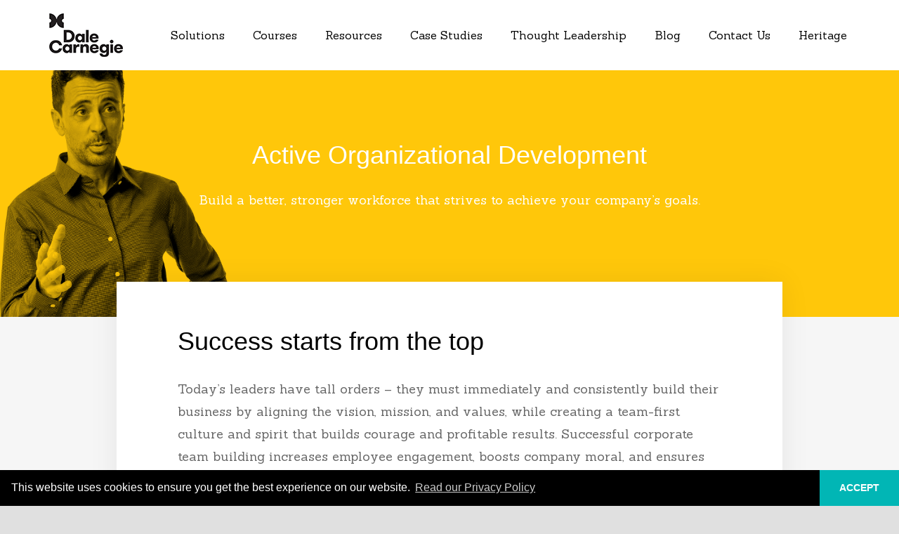

--- FILE ---
content_type: text/html; charset=UTF-8
request_url: https://www.dalecarnegie.co.nz/training/organisational-development-solutions/
body_size: 21494
content:
<!DOCTYPE HTML>
<html lang="en-GB">
<head>
	<meta charset="UTF-8">
	<title>Organisational development solutions - Dale Carnegie NZ</title>
	<style>img:is([sizes="auto" i], [sizes^="auto," i]) { contain-intrinsic-size: 3000px 1500px }</style>
	
            <script data-no-defer="1" data-ezscrex="false" data-cfasync="false" data-pagespeed-no-defer data-cookieconsent="ignore">
                var ctPublicFunctions = {"_ajax_nonce":"7d4c32ff0a","_rest_nonce":"b7a627117f","_ajax_url":"\/wp-admin\/admin-ajax.php","_rest_url":"https:\/\/www.dalecarnegie.co.nz\/wp-json\/","data__cookies_type":"none","data__ajax_type":"rest","data__bot_detector_enabled":0,"data__frontend_data_log_enabled":1,"cookiePrefix":"","wprocket_detected":false,"host_url":"www.dalecarnegie.co.nz","text__ee_click_to_select":"Click to select the whole data","text__ee_original_email":"The complete one is","text__ee_got_it":"Got it","text__ee_blocked":"Blocked","text__ee_cannot_connect":"Cannot connect","text__ee_cannot_decode":"Can not decode email. Unknown reason","text__ee_email_decoder":"CleanTalk email decoder","text__ee_wait_for_decoding":"The magic is on the way!","text__ee_decoding_process":"Please wait a few seconds while we decode the contact data."}
            </script>
        
            <script data-no-defer="1" data-ezscrex="false" data-cfasync="false" data-pagespeed-no-defer data-cookieconsent="ignore">
                var ctPublic = {"_ajax_nonce":"7d4c32ff0a","settings__forms__check_internal":"0","settings__forms__check_external":"0","settings__forms__force_protection":0,"settings__forms__search_test":"1","settings__forms__wc_add_to_cart":"0","settings__data__bot_detector_enabled":0,"settings__sfw__anti_crawler":0,"blog_home":"https:\/\/www.dalecarnegie.co.nz\/","pixel__setting":"0","pixel__enabled":false,"pixel__url":null,"data__email_check_before_post":"1","data__email_check_exist_post":0,"data__cookies_type":"none","data__key_is_ok":true,"data__visible_fields_required":true,"wl_brandname":"Anti-Spam by CleanTalk","wl_brandname_short":"CleanTalk","ct_checkjs_key":"bb6814a3121de0a69fbea4d9c34414b6d3122d60427bb9e5fff1164025b489b0","emailEncoderPassKey":"ccb4cb46a9fcc09a53242926b503949e","bot_detector_forms_excluded":"W10=","advancedCacheExists":false,"varnishCacheExists":false,"wc_ajax_add_to_cart":false}
            </script>
        
<!-- Google Tag Manager for WordPress by gtm4wp.com -->
<script data-cfasync="false" data-pagespeed-no-defer>
	var gtm4wp_datalayer_name = "dataLayer";
	var dataLayer = dataLayer || [];
</script>
<!-- End Google Tag Manager for WordPress by gtm4wp.com --><meta name="dc.title" content="Organisational development solutions - Dale Carnegie NZ">
<meta name="dc.relation" content="https://www.dalecarnegie.co.nz/training/organisational-development-solutions/">
<meta name="dc.source" content="https://www.dalecarnegie.co.nz/">
<meta name="dc.language" content="en_GB">
<meta name="robots" content="index, follow, max-snippet:-1, max-image-preview:large, max-video-preview:-1">
<link rel="canonical" href="https://www.dalecarnegie.co.nz/training/organisational-development-solutions/">
<meta property="og:url" content="https://www.dalecarnegie.co.nz/training/organisational-development-solutions/">
<meta property="og:site_name" content="Dale Carnegie NZ">
<meta property="og:locale" content="en_GB">
<meta property="og:type" content="article">
<meta property="article:author" content="">
<meta property="article:publisher" content="">
<meta property="og:title" content="Organisational development solutions - Dale Carnegie NZ">
<meta property="fb:pages" content="">
<meta property="fb:admins" content="">
<meta property="fb:app_id" content="">
<meta name="twitter:card" content="summary">
<meta name="twitter:site" content="">
<meta name="twitter:creator" content="">
<meta name="twitter:title" content="Organisational development solutions - Dale Carnegie NZ">
<link rel="alternate" type="application/rss+xml" title="Dale Carnegie NZ &raquo; Feed" href="https://www.dalecarnegie.co.nz/feed/" />
<link rel="alternate" type="application/rss+xml" title="Dale Carnegie NZ &raquo; Comments Feed" href="https://www.dalecarnegie.co.nz/comments/feed/" />
<meta name="viewport" content="width=device-width, initial-scale=1">
<meta name="SKYPE_TOOLBAR" content="SKYPE_TOOLBAR_PARSER_COMPATIBLE">
<meta property="og:title" content="Organisational development solutions - Dale Carnegie NZ">
<meta property="og:url" content="https://www.dalecarnegie.co.nz/training/organisational-development-solutions/">
<meta property="og:locale" content="en_GB">
<meta property="og:site_name" content="Dale Carnegie NZ">
<meta property="og:type" content="website">
<meta property="og:image" content="https://www.dalecarnegie.co.nz/wp-content/uploads/2019/03/custom-solutions-4.jpg" itemprop="image">
<script>
window._wpemojiSettings = {"baseUrl":"https:\/\/s.w.org\/images\/core\/emoji\/16.0.1\/72x72\/","ext":".png","svgUrl":"https:\/\/s.w.org\/images\/core\/emoji\/16.0.1\/svg\/","svgExt":".svg","source":{"concatemoji":"https:\/\/www.dalecarnegie.co.nz\/wp-includes\/js\/wp-emoji-release.min.js?ver=42"}};
/*! This file is auto-generated */
!function(s,n){var o,i,e;function c(e){try{var t={supportTests:e,timestamp:(new Date).valueOf()};sessionStorage.setItem(o,JSON.stringify(t))}catch(e){}}function p(e,t,n){e.clearRect(0,0,e.canvas.width,e.canvas.height),e.fillText(t,0,0);var t=new Uint32Array(e.getImageData(0,0,e.canvas.width,e.canvas.height).data),a=(e.clearRect(0,0,e.canvas.width,e.canvas.height),e.fillText(n,0,0),new Uint32Array(e.getImageData(0,0,e.canvas.width,e.canvas.height).data));return t.every(function(e,t){return e===a[t]})}function u(e,t){e.clearRect(0,0,e.canvas.width,e.canvas.height),e.fillText(t,0,0);for(var n=e.getImageData(16,16,1,1),a=0;a<n.data.length;a++)if(0!==n.data[a])return!1;return!0}function f(e,t,n,a){switch(t){case"flag":return n(e,"\ud83c\udff3\ufe0f\u200d\u26a7\ufe0f","\ud83c\udff3\ufe0f\u200b\u26a7\ufe0f")?!1:!n(e,"\ud83c\udde8\ud83c\uddf6","\ud83c\udde8\u200b\ud83c\uddf6")&&!n(e,"\ud83c\udff4\udb40\udc67\udb40\udc62\udb40\udc65\udb40\udc6e\udb40\udc67\udb40\udc7f","\ud83c\udff4\u200b\udb40\udc67\u200b\udb40\udc62\u200b\udb40\udc65\u200b\udb40\udc6e\u200b\udb40\udc67\u200b\udb40\udc7f");case"emoji":return!a(e,"\ud83e\udedf")}return!1}function g(e,t,n,a){var r="undefined"!=typeof WorkerGlobalScope&&self instanceof WorkerGlobalScope?new OffscreenCanvas(300,150):s.createElement("canvas"),o=r.getContext("2d",{willReadFrequently:!0}),i=(o.textBaseline="top",o.font="600 32px Arial",{});return e.forEach(function(e){i[e]=t(o,e,n,a)}),i}function t(e){var t=s.createElement("script");t.src=e,t.defer=!0,s.head.appendChild(t)}"undefined"!=typeof Promise&&(o="wpEmojiSettingsSupports",i=["flag","emoji"],n.supports={everything:!0,everythingExceptFlag:!0},e=new Promise(function(e){s.addEventListener("DOMContentLoaded",e,{once:!0})}),new Promise(function(t){var n=function(){try{var e=JSON.parse(sessionStorage.getItem(o));if("object"==typeof e&&"number"==typeof e.timestamp&&(new Date).valueOf()<e.timestamp+604800&&"object"==typeof e.supportTests)return e.supportTests}catch(e){}return null}();if(!n){if("undefined"!=typeof Worker&&"undefined"!=typeof OffscreenCanvas&&"undefined"!=typeof URL&&URL.createObjectURL&&"undefined"!=typeof Blob)try{var e="postMessage("+g.toString()+"("+[JSON.stringify(i),f.toString(),p.toString(),u.toString()].join(",")+"));",a=new Blob([e],{type:"text/javascript"}),r=new Worker(URL.createObjectURL(a),{name:"wpTestEmojiSupports"});return void(r.onmessage=function(e){c(n=e.data),r.terminate(),t(n)})}catch(e){}c(n=g(i,f,p,u))}t(n)}).then(function(e){for(var t in e)n.supports[t]=e[t],n.supports.everything=n.supports.everything&&n.supports[t],"flag"!==t&&(n.supports.everythingExceptFlag=n.supports.everythingExceptFlag&&n.supports[t]);n.supports.everythingExceptFlag=n.supports.everythingExceptFlag&&!n.supports.flag,n.DOMReady=!1,n.readyCallback=function(){n.DOMReady=!0}}).then(function(){return e}).then(function(){var e;n.supports.everything||(n.readyCallback(),(e=n.source||{}).concatemoji?t(e.concatemoji):e.wpemoji&&e.twemoji&&(t(e.twemoji),t(e.wpemoji)))}))}((window,document),window._wpemojiSettings);
</script>
<link rel='stylesheet' id='theme-style-css' href='https://www.dalecarnegie.co.nz/wp-content/themes/Zephyr-child/style.css?ver=1769234971' type='text/css' media='all' />

<style id='wp-emoji-styles-inline-css' type='text/css'>

	img.wp-smiley, img.emoji {
		display: inline !important;
		border: none !important;
		box-shadow: none !important;
		height: 1em !important;
		width: 1em !important;
		margin: 0 0.07em !important;
		vertical-align: -0.1em !important;
		background: none !important;
		padding: 0 !important;
	}
</style>
<link rel='stylesheet' id='wp-block-library-css' href='https://www.dalecarnegie.co.nz/wp-includes/css/dist/block-library/style.min.css?ver=6.8.3' type='text/css' media='all' />
<style id='classic-theme-styles-inline-css' type='text/css'>
/*! This file is auto-generated */
.wp-block-button__link{color:#fff;background-color:#32373c;border-radius:9999px;box-shadow:none;text-decoration:none;padding:calc(.667em + 2px) calc(1.333em + 2px);font-size:1.125em}.wp-block-file__button{background:#32373c;color:#fff;text-decoration:none}
</style>
<style id='wpseopress-local-business-style-inline-css' type='text/css'>
span.wp-block-wpseopress-local-business-field{margin-right:8px}

</style>
<style id='wpseopress-table-of-contents-style-inline-css' type='text/css'>
.wp-block-wpseopress-table-of-contents li.active>a{font-weight:bold}

</style>
<style id='global-styles-inline-css' type='text/css'>
:root{--wp--preset--aspect-ratio--square: 1;--wp--preset--aspect-ratio--4-3: 4/3;--wp--preset--aspect-ratio--3-4: 3/4;--wp--preset--aspect-ratio--3-2: 3/2;--wp--preset--aspect-ratio--2-3: 2/3;--wp--preset--aspect-ratio--16-9: 16/9;--wp--preset--aspect-ratio--9-16: 9/16;--wp--preset--color--black: #000000;--wp--preset--color--cyan-bluish-gray: #abb8c3;--wp--preset--color--white: #ffffff;--wp--preset--color--pale-pink: #f78da7;--wp--preset--color--vivid-red: #cf2e2e;--wp--preset--color--luminous-vivid-orange: #ff6900;--wp--preset--color--luminous-vivid-amber: #fcb900;--wp--preset--color--light-green-cyan: #7bdcb5;--wp--preset--color--vivid-green-cyan: #00d084;--wp--preset--color--pale-cyan-blue: #8ed1fc;--wp--preset--color--vivid-cyan-blue: #0693e3;--wp--preset--color--vivid-purple: #9b51e0;--wp--preset--gradient--vivid-cyan-blue-to-vivid-purple: linear-gradient(135deg,rgba(6,147,227,1) 0%,rgb(155,81,224) 100%);--wp--preset--gradient--light-green-cyan-to-vivid-green-cyan: linear-gradient(135deg,rgb(122,220,180) 0%,rgb(0,208,130) 100%);--wp--preset--gradient--luminous-vivid-amber-to-luminous-vivid-orange: linear-gradient(135deg,rgba(252,185,0,1) 0%,rgba(255,105,0,1) 100%);--wp--preset--gradient--luminous-vivid-orange-to-vivid-red: linear-gradient(135deg,rgba(255,105,0,1) 0%,rgb(207,46,46) 100%);--wp--preset--gradient--very-light-gray-to-cyan-bluish-gray: linear-gradient(135deg,rgb(238,238,238) 0%,rgb(169,184,195) 100%);--wp--preset--gradient--cool-to-warm-spectrum: linear-gradient(135deg,rgb(74,234,220) 0%,rgb(151,120,209) 20%,rgb(207,42,186) 40%,rgb(238,44,130) 60%,rgb(251,105,98) 80%,rgb(254,248,76) 100%);--wp--preset--gradient--blush-light-purple: linear-gradient(135deg,rgb(255,206,236) 0%,rgb(152,150,240) 100%);--wp--preset--gradient--blush-bordeaux: linear-gradient(135deg,rgb(254,205,165) 0%,rgb(254,45,45) 50%,rgb(107,0,62) 100%);--wp--preset--gradient--luminous-dusk: linear-gradient(135deg,rgb(255,203,112) 0%,rgb(199,81,192) 50%,rgb(65,88,208) 100%);--wp--preset--gradient--pale-ocean: linear-gradient(135deg,rgb(255,245,203) 0%,rgb(182,227,212) 50%,rgb(51,167,181) 100%);--wp--preset--gradient--electric-grass: linear-gradient(135deg,rgb(202,248,128) 0%,rgb(113,206,126) 100%);--wp--preset--gradient--midnight: linear-gradient(135deg,rgb(2,3,129) 0%,rgb(40,116,252) 100%);--wp--preset--font-size--small: 13px;--wp--preset--font-size--medium: 20px;--wp--preset--font-size--large: 36px;--wp--preset--font-size--x-large: 42px;--wp--preset--spacing--20: 0.44rem;--wp--preset--spacing--30: 0.67rem;--wp--preset--spacing--40: 1rem;--wp--preset--spacing--50: 1.5rem;--wp--preset--spacing--60: 2.25rem;--wp--preset--spacing--70: 3.38rem;--wp--preset--spacing--80: 5.06rem;--wp--preset--shadow--natural: 6px 6px 9px rgba(0, 0, 0, 0.2);--wp--preset--shadow--deep: 12px 12px 50px rgba(0, 0, 0, 0.4);--wp--preset--shadow--sharp: 6px 6px 0px rgba(0, 0, 0, 0.2);--wp--preset--shadow--outlined: 6px 6px 0px -3px rgba(255, 255, 255, 1), 6px 6px rgba(0, 0, 0, 1);--wp--preset--shadow--crisp: 6px 6px 0px rgba(0, 0, 0, 1);}:where(.is-layout-flex){gap: 0.5em;}:where(.is-layout-grid){gap: 0.5em;}body .is-layout-flex{display: flex;}.is-layout-flex{flex-wrap: wrap;align-items: center;}.is-layout-flex > :is(*, div){margin: 0;}body .is-layout-grid{display: grid;}.is-layout-grid > :is(*, div){margin: 0;}:where(.wp-block-columns.is-layout-flex){gap: 2em;}:where(.wp-block-columns.is-layout-grid){gap: 2em;}:where(.wp-block-post-template.is-layout-flex){gap: 1.25em;}:where(.wp-block-post-template.is-layout-grid){gap: 1.25em;}.has-black-color{color: var(--wp--preset--color--black) !important;}.has-cyan-bluish-gray-color{color: var(--wp--preset--color--cyan-bluish-gray) !important;}.has-white-color{color: var(--wp--preset--color--white) !important;}.has-pale-pink-color{color: var(--wp--preset--color--pale-pink) !important;}.has-vivid-red-color{color: var(--wp--preset--color--vivid-red) !important;}.has-luminous-vivid-orange-color{color: var(--wp--preset--color--luminous-vivid-orange) !important;}.has-luminous-vivid-amber-color{color: var(--wp--preset--color--luminous-vivid-amber) !important;}.has-light-green-cyan-color{color: var(--wp--preset--color--light-green-cyan) !important;}.has-vivid-green-cyan-color{color: var(--wp--preset--color--vivid-green-cyan) !important;}.has-pale-cyan-blue-color{color: var(--wp--preset--color--pale-cyan-blue) !important;}.has-vivid-cyan-blue-color{color: var(--wp--preset--color--vivid-cyan-blue) !important;}.has-vivid-purple-color{color: var(--wp--preset--color--vivid-purple) !important;}.has-black-background-color{background-color: var(--wp--preset--color--black) !important;}.has-cyan-bluish-gray-background-color{background-color: var(--wp--preset--color--cyan-bluish-gray) !important;}.has-white-background-color{background-color: var(--wp--preset--color--white) !important;}.has-pale-pink-background-color{background-color: var(--wp--preset--color--pale-pink) !important;}.has-vivid-red-background-color{background-color: var(--wp--preset--color--vivid-red) !important;}.has-luminous-vivid-orange-background-color{background-color: var(--wp--preset--color--luminous-vivid-orange) !important;}.has-luminous-vivid-amber-background-color{background-color: var(--wp--preset--color--luminous-vivid-amber) !important;}.has-light-green-cyan-background-color{background-color: var(--wp--preset--color--light-green-cyan) !important;}.has-vivid-green-cyan-background-color{background-color: var(--wp--preset--color--vivid-green-cyan) !important;}.has-pale-cyan-blue-background-color{background-color: var(--wp--preset--color--pale-cyan-blue) !important;}.has-vivid-cyan-blue-background-color{background-color: var(--wp--preset--color--vivid-cyan-blue) !important;}.has-vivid-purple-background-color{background-color: var(--wp--preset--color--vivid-purple) !important;}.has-black-border-color{border-color: var(--wp--preset--color--black) !important;}.has-cyan-bluish-gray-border-color{border-color: var(--wp--preset--color--cyan-bluish-gray) !important;}.has-white-border-color{border-color: var(--wp--preset--color--white) !important;}.has-pale-pink-border-color{border-color: var(--wp--preset--color--pale-pink) !important;}.has-vivid-red-border-color{border-color: var(--wp--preset--color--vivid-red) !important;}.has-luminous-vivid-orange-border-color{border-color: var(--wp--preset--color--luminous-vivid-orange) !important;}.has-luminous-vivid-amber-border-color{border-color: var(--wp--preset--color--luminous-vivid-amber) !important;}.has-light-green-cyan-border-color{border-color: var(--wp--preset--color--light-green-cyan) !important;}.has-vivid-green-cyan-border-color{border-color: var(--wp--preset--color--vivid-green-cyan) !important;}.has-pale-cyan-blue-border-color{border-color: var(--wp--preset--color--pale-cyan-blue) !important;}.has-vivid-cyan-blue-border-color{border-color: var(--wp--preset--color--vivid-cyan-blue) !important;}.has-vivid-purple-border-color{border-color: var(--wp--preset--color--vivid-purple) !important;}.has-vivid-cyan-blue-to-vivid-purple-gradient-background{background: var(--wp--preset--gradient--vivid-cyan-blue-to-vivid-purple) !important;}.has-light-green-cyan-to-vivid-green-cyan-gradient-background{background: var(--wp--preset--gradient--light-green-cyan-to-vivid-green-cyan) !important;}.has-luminous-vivid-amber-to-luminous-vivid-orange-gradient-background{background: var(--wp--preset--gradient--luminous-vivid-amber-to-luminous-vivid-orange) !important;}.has-luminous-vivid-orange-to-vivid-red-gradient-background{background: var(--wp--preset--gradient--luminous-vivid-orange-to-vivid-red) !important;}.has-very-light-gray-to-cyan-bluish-gray-gradient-background{background: var(--wp--preset--gradient--very-light-gray-to-cyan-bluish-gray) !important;}.has-cool-to-warm-spectrum-gradient-background{background: var(--wp--preset--gradient--cool-to-warm-spectrum) !important;}.has-blush-light-purple-gradient-background{background: var(--wp--preset--gradient--blush-light-purple) !important;}.has-blush-bordeaux-gradient-background{background: var(--wp--preset--gradient--blush-bordeaux) !important;}.has-luminous-dusk-gradient-background{background: var(--wp--preset--gradient--luminous-dusk) !important;}.has-pale-ocean-gradient-background{background: var(--wp--preset--gradient--pale-ocean) !important;}.has-electric-grass-gradient-background{background: var(--wp--preset--gradient--electric-grass) !important;}.has-midnight-gradient-background{background: var(--wp--preset--gradient--midnight) !important;}.has-small-font-size{font-size: var(--wp--preset--font-size--small) !important;}.has-medium-font-size{font-size: var(--wp--preset--font-size--medium) !important;}.has-large-font-size{font-size: var(--wp--preset--font-size--large) !important;}.has-x-large-font-size{font-size: var(--wp--preset--font-size--x-large) !important;}
:where(.wp-block-post-template.is-layout-flex){gap: 1.25em;}:where(.wp-block-post-template.is-layout-grid){gap: 1.25em;}
:where(.wp-block-columns.is-layout-flex){gap: 2em;}:where(.wp-block-columns.is-layout-grid){gap: 2em;}
:root :where(.wp-block-pullquote){font-size: 1.5em;line-height: 1.6;}
</style>
<link rel='stylesheet' id='cleantalk-public-css-css' href='https://www.dalecarnegie.co.nz/wp-content/plugins/cleantalk-spam-protect/css/cleantalk-public.min.css?ver=6.70.1_1766372563' type='text/css' media='all' />
<link rel='stylesheet' id='cleantalk-email-decoder-css-css' href='https://www.dalecarnegie.co.nz/wp-content/plugins/cleantalk-spam-protect/css/cleantalk-email-decoder.min.css?ver=6.70.1_1766372563' type='text/css' media='all' />
<link rel='stylesheet' id='contact-form-7-css' href='https://www.dalecarnegie.co.nz/wp-content/plugins/contact-form-7/includes/css/styles.css?ver=6.1.4' type='text/css' media='all' />
<link rel='stylesheet' id='us-fonts-css' href='https://fonts.googleapis.com/css?family=Sanchez%3A400&#038;display=swap&#038;ver=6.8.3' type='text/css' media='all' />
<link rel='stylesheet' id='us-style-css' href='//www.dalecarnegie.co.nz/wp-content/themes/Zephyr/css/style.min.css?ver=8.16' type='text/css' media='all' />
<link rel='stylesheet' id='us-ripple-css' href='//www.dalecarnegie.co.nz/wp-content/themes/Zephyr/common/css/base/ripple.css?ver=8.16' type='text/css' media='all' />
<link rel='stylesheet' id='us-gravityforms-css' href='//www.dalecarnegie.co.nz/wp-content/themes/Zephyr/common/css/plugins/gravityforms.min.css?ver=8.16' type='text/css' media='all' />
<link rel='stylesheet' id='bsf-Defaults-css' href='https://www.dalecarnegie.co.nz/wp-content/uploads/smile_fonts/Defaults/Defaults.css?ver=3.19.14' type='text/css' media='all' />
<link rel='stylesheet' id='ultimate-vc-addons-style-css' href='https://www.dalecarnegie.co.nz/wp-content/plugins/Ultimate_VC_Addons/assets/min-css/style.min.css?ver=3.19.14' type='text/css' media='all' />
<link rel='stylesheet' id='ultimate-vc-addons-btn-css' href='https://www.dalecarnegie.co.nz/wp-content/plugins/Ultimate_VC_Addons/assets/min-css/advanced-buttons.min.css?ver=3.19.14' type='text/css' media='all' />
<link rel='stylesheet' id='ultimate-vc-addons-animate-css' href='https://www.dalecarnegie.co.nz/wp-content/plugins/Ultimate_VC_Addons/assets/min-css/animate.min.css?ver=3.19.14' type='text/css' media='all' />
<link rel='stylesheet' id='ultimate-vc-addons-info-box-style-css' href='https://www.dalecarnegie.co.nz/wp-content/plugins/Ultimate_VC_Addons/assets/min-css/info-box.min.css?ver=3.19.14' type='text/css' media='all' />
<script src="https://www.dalecarnegie.co.nz/wp-content/plugins/cleantalk-spam-protect/js/apbct-public-bundle_gathering.min.js?ver=6.70.1_1766372563" id="apbct-public-bundle_gathering.min-js-js"></script>
<script src="https://www.dalecarnegie.co.nz/wp-includes/js/jquery/jquery.min.js?ver=3.7.1" id="jquery-core-js"></script>
<script src="//www.dalecarnegie.co.nz/wp-content/plugins/revslider/sr6/assets/js/rbtools.min.js?ver=6.7.38" async id="tp-tools-js"></script>
<script src="//www.dalecarnegie.co.nz/wp-content/plugins/revslider/sr6/assets/js/rs6.min.js?ver=6.7.38" async id="revmin-js"></script>
<script src="https://www.dalecarnegie.co.nz/wp-content/plugins/Ultimate_VC_Addons/assets/min-js/ultimate-params.min.js?ver=3.19.14" id="ultimate-vc-addons-params-js"></script>
<script src="https://www.dalecarnegie.co.nz/wp-content/plugins/Ultimate_VC_Addons/assets/min-js/custom.min.js?ver=3.19.14" id="ultimate-vc-addons-custom-js"></script>
<script src="https://www.dalecarnegie.co.nz/wp-content/plugins/Ultimate_VC_Addons/assets/min-js/jquery-appear.min.js?ver=3.19.14" id="ultimate-vc-addons-appear-js"></script>
<script></script><link rel="https://api.w.org/" href="https://www.dalecarnegie.co.nz/wp-json/" /><link rel="alternate" title="JSON" type="application/json" href="https://www.dalecarnegie.co.nz/wp-json/wp/v2/pages/691" /><link rel="EditURI" type="application/rsd+xml" title="RSD" href="https://www.dalecarnegie.co.nz/xmlrpc.php?rsd" />
<link rel='shortlink' href='https://www.dalecarnegie.co.nz/?p=691' />
<link rel="alternate" title="oEmbed (JSON)" type="application/json+oembed" href="https://www.dalecarnegie.co.nz/wp-json/oembed/1.0/embed?url=https%3A%2F%2Fwww.dalecarnegie.co.nz%2Ftraining%2Forganisational-development-solutions%2F" />
<link rel="alternate" title="oEmbed (XML)" type="text/xml+oembed" href="https://www.dalecarnegie.co.nz/wp-json/oembed/1.0/embed?url=https%3A%2F%2Fwww.dalecarnegie.co.nz%2Ftraining%2Forganisational-development-solutions%2F&#038;format=xml" />

		<!-- GA Google Analytics @ https://m0n.co/ga -->
		<script async src="https://www.googletagmanager.com/gtag/js?id=G-8NYLJSKBQN"></script>
		<script>
			window.dataLayer = window.dataLayer || [];
			function gtag(){dataLayer.push(arguments);}
			gtag('js', new Date());
			gtag('config', 'G-8NYLJSKBQN');
		</script>

	
<!-- Google Tag Manager for WordPress by gtm4wp.com -->
<!-- GTM Container placement set to automatic -->
<script data-cfasync="false" data-pagespeed-no-defer>
	var dataLayer_content = {"pagePostType":"page","pagePostType2":"single-page","pagePostAuthor":"siteadmin"};
	dataLayer.push( dataLayer_content );
</script>
<script data-cfasync="false" data-pagespeed-no-defer>
(function(w,d,s,l,i){w[l]=w[l]||[];w[l].push({'gtm.start':
new Date().getTime(),event:'gtm.js'});var f=d.getElementsByTagName(s)[0],
j=d.createElement(s),dl=l!='dataLayer'?'&l='+l:'';j.async=true;j.src=
'//www.googletagmanager.com/gtm.js?id='+i+dl;f.parentNode.insertBefore(j,f);
})(window,document,'script','dataLayer','GTM-W33C4BWL');
</script>
<!-- End Google Tag Manager for WordPress by gtm4wp.com -->		<script>
			if ( ! /Android|webOS|iPhone|iPad|iPod|BlackBerry|IEMobile|Opera Mini/i.test( navigator.userAgent ) ) {
				var root = document.getElementsByTagName( 'html' )[ 0 ]
				root.className += " no-touch";
			}
		</script>
		<meta name="generator" content="Powered by WPBakery Page Builder - drag and drop page builder for WordPress."/>
<style id='wpcb-styles-header'>
footer.l-footer .social-icons .w-image img {
  height: auto;
}
</style><meta name="generator" content="Powered by Slider Revolution 6.7.38 - responsive, Mobile-Friendly Slider Plugin for WordPress with comfortable drag and drop interface." />
<link rel="icon" href="https://www.dalecarnegie.co.nz/wp-content/uploads/2020/03/favicon.png" sizes="32x32" />
<link rel="icon" href="https://www.dalecarnegie.co.nz/wp-content/uploads/2020/03/favicon.png" sizes="192x192" />
<link rel="apple-touch-icon" href="https://www.dalecarnegie.co.nz/wp-content/uploads/2020/03/favicon.png" />
<meta name="msapplication-TileImage" content="https://www.dalecarnegie.co.nz/wp-content/uploads/2020/03/favicon.png" />
<script>function setREVStartSize(e){
			//window.requestAnimationFrame(function() {
				window.RSIW = window.RSIW===undefined ? window.innerWidth : window.RSIW;
				window.RSIH = window.RSIH===undefined ? window.innerHeight : window.RSIH;
				try {
					var pw = document.getElementById(e.c).parentNode.offsetWidth,
						newh;
					pw = pw===0 || isNaN(pw) || (e.l=="fullwidth" || e.layout=="fullwidth") ? window.RSIW : pw;
					e.tabw = e.tabw===undefined ? 0 : parseInt(e.tabw);
					e.thumbw = e.thumbw===undefined ? 0 : parseInt(e.thumbw);
					e.tabh = e.tabh===undefined ? 0 : parseInt(e.tabh);
					e.thumbh = e.thumbh===undefined ? 0 : parseInt(e.thumbh);
					e.tabhide = e.tabhide===undefined ? 0 : parseInt(e.tabhide);
					e.thumbhide = e.thumbhide===undefined ? 0 : parseInt(e.thumbhide);
					e.mh = e.mh===undefined || e.mh=="" || e.mh==="auto" ? 0 : parseInt(e.mh,0);
					if(e.layout==="fullscreen" || e.l==="fullscreen")
						newh = Math.max(e.mh,window.RSIH);
					else{
						e.gw = Array.isArray(e.gw) ? e.gw : [e.gw];
						for (var i in e.rl) if (e.gw[i]===undefined || e.gw[i]===0) e.gw[i] = e.gw[i-1];
						e.gh = e.el===undefined || e.el==="" || (Array.isArray(e.el) && e.el.length==0)? e.gh : e.el;
						e.gh = Array.isArray(e.gh) ? e.gh : [e.gh];
						for (var i in e.rl) if (e.gh[i]===undefined || e.gh[i]===0) e.gh[i] = e.gh[i-1];
											
						var nl = new Array(e.rl.length),
							ix = 0,
							sl;
						e.tabw = e.tabhide>=pw ? 0 : e.tabw;
						e.thumbw = e.thumbhide>=pw ? 0 : e.thumbw;
						e.tabh = e.tabhide>=pw ? 0 : e.tabh;
						e.thumbh = e.thumbhide>=pw ? 0 : e.thumbh;
						for (var i in e.rl) nl[i] = e.rl[i]<window.RSIW ? 0 : e.rl[i];
						sl = nl[0];
						for (var i in nl) if (sl>nl[i] && nl[i]>0) { sl = nl[i]; ix=i;}
						var m = pw>(e.gw[ix]+e.tabw+e.thumbw) ? 1 : (pw-(e.tabw+e.thumbw)) / (e.gw[ix]);
						newh =  (e.gh[ix] * m) + (e.tabh + e.thumbh);
					}
					var el = document.getElementById(e.c);
					if (el!==null && el) el.style.height = newh+"px";
					el = document.getElementById(e.c+"_wrapper");
					if (el!==null && el) {
						el.style.height = newh+"px";
						el.style.display = "block";
					}
				} catch(e){
					console.log("Failure at Presize of Slider:" + e)
				}
			//});
		  };</script>
<style type="text/css" data-type="vc_shortcodes-custom-css">%7B%22default%22%3A%7B%22color%22%3A%22%23ffffff%22%2C%22background-color%22%3A%22%23ffc70a%22%7D%7D%7B%22default%22%3A%7B%22background-color%22%3A%22%23f6f6f6%22%7D%7D%7B%22default%22%3A%7B%22margin-top%22%3A%22-50px%22%7D%7D%7B%22default%22%3A%7B%22padding-bottom%22%3A%2260px%22%2C%22background-color%22%3A%22%23f6f6f6%22%7D%7D%7B%22default%22%3A%7B%22background-color%22%3A%22%23f6f6f6%22%7D%7D%7B%22default%22%3A%7B%22padding-top%22%3A%2250px%22%2C%22padding-bottom%22%3A%2250px%22%2C%22background-image%22%3A%22url%28https%3A%5C%2F%2Fwww.dalecarnegie.co.nz%5C%2Fwp-content%5C%2Fuploads%5C%2F2019%5C%2F03%5C%2Fcustom-solutions-5.jpg%3Fid%3D921%29%22%2C%22background-position%22%3A%22center%22%2C%22background-repeat%22%3A%22no-repeat%22%2C%22background-size%22%3A%22contain%22%7D%7D%7B%22default%22%3A%7B%22background-color%22%3A%22%23ffffff%22%7D%7D</style><noscript><style> .wpb_animate_when_almost_visible { opacity: 1; }</style></noscript><script data-dont-merge="">(function(){function iv(a){if(a.nodeName=='SOURCE'){a = a.nextSibling;}if(typeof a !== 'object' || a === null || typeof a.getBoundingClientRect!=='function'){return false}var b=a.getBoundingClientRect();return((a.innerHeight||a.clientHeight)>0&&b.bottom+50>=0&&b.right+50>=0&&b.top-50<=(window.innerHeight||document.documentElement.clientHeight)&&b.left-50<=(window.innerWidth||document.documentElement.clientWidth))}function ll(){var a=document.querySelectorAll('[data-swift-image-lazyload]');for(var i in a){if(iv(a[i])){a[i].onload=function(){window.dispatchEvent(new Event('resize'));};try{if(a[i].nodeName == 'IMG'){a[i].setAttribute('src',(typeof a[i].dataset.src != 'undefined' ? a[i].dataset.src : a[i].src))};a[i].setAttribute('srcset',(typeof a[i].dataset.srcset !== 'undefined' ? a[i].dataset.srcset : ''));a[i].setAttribute('sizes',(typeof a[i].dataset.sizes !== 'undefined' ? a[i].dataset.sizes : ''));a[i].setAttribute('style',(typeof a[i].dataset.style !== 'undefined' ? a[i].dataset.style : ''));a[i].removeAttribute('data-swift-image-lazyload')}catch(e){}}}requestAnimationFrame(ll)}requestAnimationFrame(ll)})();</script>		<style id="us-icon-fonts">@font-face{font-display:block;font-style:normal;font-family:"fontawesome";font-weight:900;src:url("//www.dalecarnegie.co.nz/wp-content/themes/Zephyr/fonts/fa-solid-900.woff2?ver=8.16") format("woff2"),url("//www.dalecarnegie.co.nz/wp-content/themes/Zephyr/fonts/fa-solid-900.woff?ver=8.16") format("woff")}.fas{font-family:"fontawesome";font-weight:900}@font-face{font-display:block;font-style:normal;font-family:"fontawesome";font-weight:400;src:url("//www.dalecarnegie.co.nz/wp-content/themes/Zephyr/fonts/fa-regular-400.woff2?ver=8.16") format("woff2"),url("//www.dalecarnegie.co.nz/wp-content/themes/Zephyr/fonts/fa-regular-400.woff?ver=8.16") format("woff")}.far{font-family:"fontawesome";font-weight:400}@font-face{font-display:block;font-style:normal;font-family:"Font Awesome 5 Brands";font-weight:400;src:url("//www.dalecarnegie.co.nz/wp-content/themes/Zephyr/fonts/fa-brands-400.woff2?ver=8.16") format("woff2"),url("//www.dalecarnegie.co.nz/wp-content/themes/Zephyr/fonts/fa-brands-400.woff?ver=8.16") format("woff")}.fab{font-family:"Font Awesome 5 Brands";font-weight:400}@font-face{font-display:block;font-style:normal;font-family:"Material Icons";font-weight:400;src:url("//www.dalecarnegie.co.nz/wp-content/themes/Zephyr/fonts/material-icons.woff2?ver=8.16") format("woff2"),url("//www.dalecarnegie.co.nz/wp-content/themes/Zephyr/fonts/material-icons.woff?ver=8.16") format("woff")}.material-icons{font-family:"Material Icons";font-weight:400}</style>
				<style id="us-theme-options-css">:root{--color-header-middle-bg:#ffffff;--color-header-middle-bg-grad:#ffffff;--color-header-middle-text:#000000;--color-header-middle-text-hover:#000000;--color-header-transparent-bg:transparent;--color-header-transparent-bg-grad:transparent;--color-header-transparent-text:#fff;--color-header-transparent-text-hover:#fff;--color-header-top-bg:#ffffff;--color-header-top-bg-grad:#ffffff;--color-header-top-text:#000000;--color-header-top-text-hover:#000000;--color-header-top-transparent-bg:rgba(0,0,0,0.2);--color-header-top-transparent-bg-grad:rgba(0,0,0,0.2);--color-header-top-transparent-text:rgba(255,255,255,0.66);--color-header-top-transparent-text-hover:#fff;--color-content-bg:#fff;--color-content-bg-grad:#fff;--color-content-bg-alt:#f5f5f5;--color-content-bg-alt-grad:#f5f5f5;--color-content-border:#e0e0e0;--color-content-heading:#000000;--color-content-heading-grad:#000000;--color-content-text:#666666;--color-content-link:#666666;--color-content-link-hover:#01b6b5;--color-content-primary:#01b6b5;--color-content-primary-grad:#01b6b5;--color-content-secondary:#000000;--color-content-secondary-grad:#000000;--color-content-faded:#9e9e9e;--color-content-overlay:rgba(0,0,0,0.75);--color-content-overlay-grad:rgba(0,0,0,0.75);--color-alt-content-bg:#f5f5f5;--color-alt-content-bg-grad:#f5f5f5;--color-alt-content-bg-alt:#fff;--color-alt-content-bg-alt-grad:#fff;--color-alt-content-border:#e0e0e0;--color-alt-content-heading:#000000;--color-alt-content-heading-grad:#000000;--color-alt-content-text:#666666;--color-alt-content-link:#666666;--color-alt-content-link-hover:#01b6b5;--color-alt-content-primary:#01b6b5;--color-alt-content-primary-grad:#01b6b5;--color-alt-content-secondary:#000000;--color-alt-content-secondary-grad:#000000;--color-alt-content-faded:#9e9e9e;--color-alt-content-overlay:#e95095;--color-alt-content-overlay-grad:linear-gradient(135deg,#e95095,rgba(233,80,149,0.75));--color-footer-bg:#111;--color-footer-bg-grad:#111;--color-footer-bg-alt:#212121;--color-footer-bg-alt-grad:#212121;--color-footer-border:#292929;--color-footer-text:#ffffff;--color-footer-link:#ffffff;--color-footer-link-hover:#01b6b5;--color-subfooter-bg:#212121;--color-subfooter-bg-grad:#212121;--color-subfooter-bg-alt:#292929;--color-subfooter-bg-alt-grad:#292929;--color-subfooter-border:#333;--color-subfooter-text:#ffffff;--color-subfooter-link:#ffffff;--color-subfooter-link-hover:#01b6b5;--color-content-primary-faded:rgba(1,182,181,0.15);--box-shadow:0 5px 15px rgba(0,0,0,.15);--box-shadow-up:0 -5px 15px rgba(0,0,0,.15);--site-content-width:1140px;--inputs-font-size:1rem;--inputs-height:3em;--inputs-padding:1em;--inputs-border-width:1px;--inputs-text-color:inherit;--font-body:"Sanchez",serif;--font-h1:"",sans-serif;--font-h2:"",sans-serif;--font-h3:"",sans-serif;--font-h4:"",sans-serif;--font-h5:"",sans-serif;--font-h6:"",sans-serif}h1{color:#000000}h3{color:#000000}.has-content-primary-color{color:var(--color-content-primary)}.has-content-primary-background-color{background:var(--color-content-primary-grad)}.has-content-secondary-color{color:var(--color-content-secondary)}.has-content-secondary-background-color{background:var(--color-content-secondary-grad)}.has-content-heading-color{color:var(--color-content-heading)}.has-content-heading-background-color{background:var(--color-content-heading-grad)}.has-content-text-color{color:var(--color-content-text)}.has-content-text-background-color{background:var(--color-content-text-grad)}.has-content-faded-color{color:var(--color-content-faded)}.has-content-faded-background-color{background:var(--color-content-faded-grad)}.has-content-border-color{color:var(--color-content-border)}.has-content-border-background-color{background:var(--color-content-border-grad)}.has-content-bg-alt-color{color:var(--color-content-bg-alt)}.has-content-bg-alt-background-color{background:var(--color-content-bg-alt-grad)}.has-content-bg-color{color:var(--color-content-bg)}.has-content-bg-background-color{background:var(--color-content-bg-grad)}html,.l-header .widget,.menu-item-object-us_page_block{font-family:var(--font-body);font-weight:400;font-size:18px;line-height:32px}h1{font-family:var(--font-h1);font-weight:400;font-size:36px;line-height:42px;letter-spacing:0;margin-bottom:1.5rem}h2{font-family:var(--font-h2);font-weight:400;font-size:2rem;line-height:1.4;letter-spacing:0;margin-bottom:1.5rem}h3{font-family:var(--font-h3);font-weight:400;font-size:32px;line-height:41px;letter-spacing:0;margin-bottom:1.5rem}.widgettitle,h4{font-family:var(--font-h4);font-weight:400;font-size:1.4rem;line-height:1.4;letter-spacing:0;margin-bottom:1.5rem}h5{font-family:var(--font-h5);font-weight:400;font-size:1.2rem;line-height:1.4;letter-spacing:0;margin-bottom:1.5rem}h6{font-family:var(--font-h6);font-weight:400;font-size:1rem;line-height:1.4;letter-spacing:0;margin-bottom:1.5rem}@media (max-width:600px){html{font-size:15px;line-height:25px}h1{font-size:2rem}h1.vc_custom_heading:not([class*="us_custom_"]){font-size:2rem!important}h2{font-size:1.8rem}h2.vc_custom_heading:not([class*="us_custom_"]){font-size:1.8rem!important}h3{font-size:1.6rem}h3.vc_custom_heading:not([class*="us_custom_"]){font-size:1.6rem!important}.widgettitle,h4{font-size:1.4rem}h4.vc_custom_heading:not([class*="us_custom_"]){font-size:1.4rem!important}h5{font-size:1.2rem}h5.vc_custom_heading:not([class*="us_custom_"]){font-size:1.2rem!important}h6{font-size:1rem}h6.vc_custom_heading:not([class*="us_custom_"]){font-size:1rem!important}}body{background:#e0e0e0}.l-canvas.type_boxed,.l-canvas.type_boxed .l-subheader,.l-canvas.type_boxed~.l-footer{max-width:1300px}@media (max-width:1230px){.l-main .aligncenter{max-width:calc(100vw - 5rem)}}.l-sidebar{width:28.39%}.l-content{width:66.61%}@media (min-width:1381px){body.usb_preview .hide_on_default{opacity:0.25!important}.vc_hidden-lg,body:not(.usb_preview) .hide_on_default{display:none!important}.default_align_left{text-align:left}.default_align_right{text-align:right}.default_align_center{text-align:center}.w-hwrapper>.default_align_justify,.default_align_justify>.w-btn{width:100%}}@media (min-width:1025px) and (max-width:1380px){body.usb_preview .hide_on_laptops{opacity:0.25!important}.vc_hidden-md,body:not(.usb_preview) .hide_on_laptops{display:none!important}.laptops_align_left{text-align:left}.laptops_align_right{text-align:right}.laptops_align_center{text-align:center}.w-hwrapper>.laptops_align_justify,.laptops_align_justify>.w-btn{width:100%}}@media (min-width:601px) and (max-width:1024px){body.usb_preview .hide_on_tablets{opacity:0.25!important}.vc_hidden-sm,body:not(.usb_preview) .hide_on_tablets{display:none!important}.tablets_align_left{text-align:left}.tablets_align_right{text-align:right}.tablets_align_center{text-align:center}.w-hwrapper>.tablets_align_justify,.tablets_align_justify>.w-btn{width:100%}}@media (max-width:600px){body.usb_preview .hide_on_mobiles{opacity:0.25!important}.vc_hidden-xs,body:not(.usb_preview) .hide_on_mobiles{display:none!important}.mobiles_align_left{text-align:left}.mobiles_align_right{text-align:right}.mobiles_align_center{text-align:center}.w-hwrapper>.mobiles_align_justify,.mobiles_align_justify>.w-btn{width:100%}}@media (max-width:600px){.g-cols.type_default>div[class*="vc_col-xs-"]{margin-top:1rem;margin-bottom:1rem}.g-cols>div:not([class*="vc_col-xs-"]){width:100%;margin:0 0 1.5rem}.g-cols.reversed>div:last-of-type{order:-1}.g-cols.type_boxes>div,.g-cols.reversed>div:first-child,.g-cols:not(.reversed)>div:last-child,.g-cols>div.has_bg_color{margin-bottom:0}.vc_col-xs-1{width:8.3333%}.vc_col-xs-2{width:16.6666%}.vc_col-xs-1\/5{width:20%}.vc_col-xs-3{width:25%}.vc_col-xs-4{width:33.3333%}.vc_col-xs-2\/5{width:40%}.vc_col-xs-5{width:41.6666%}.vc_col-xs-6{width:50%}.vc_col-xs-7{width:58.3333%}.vc_col-xs-3\/5{width:60%}.vc_col-xs-8{width:66.6666%}.vc_col-xs-9{width:75%}.vc_col-xs-4\/5{width:80%}.vc_col-xs-10{width:83.3333%}.vc_col-xs-11{width:91.6666%}.vc_col-xs-12{width:100%}.vc_col-xs-offset-0{margin-left:0}.vc_col-xs-offset-1{margin-left:8.3333%}.vc_col-xs-offset-2{margin-left:16.6666%}.vc_col-xs-offset-1\/5{margin-left:20%}.vc_col-xs-offset-3{margin-left:25%}.vc_col-xs-offset-4{margin-left:33.3333%}.vc_col-xs-offset-2\/5{margin-left:40%}.vc_col-xs-offset-5{margin-left:41.6666%}.vc_col-xs-offset-6{margin-left:50%}.vc_col-xs-offset-7{margin-left:58.3333%}.vc_col-xs-offset-3\/5{margin-left:60%}.vc_col-xs-offset-8{margin-left:66.6666%}.vc_col-xs-offset-9{margin-left:75%}.vc_col-xs-offset-4\/5{margin-left:80%}.vc_col-xs-offset-10{margin-left:83.3333%}.vc_col-xs-offset-11{margin-left:91.6666%}.vc_col-xs-offset-12{margin-left:100%}}@media (min-width:601px){.vc_col-sm-1{width:8.3333%}.vc_col-sm-2{width:16.6666%}.vc_col-sm-1\/5{width:20%}.vc_col-sm-3{width:25%}.vc_col-sm-4{width:33.3333%}.vc_col-sm-2\/5{width:40%}.vc_col-sm-5{width:41.6666%}.vc_col-sm-6{width:50%}.vc_col-sm-7{width:58.3333%}.vc_col-sm-3\/5{width:60%}.vc_col-sm-8{width:66.6666%}.vc_col-sm-9{width:75%}.vc_col-sm-4\/5{width:80%}.vc_col-sm-10{width:83.3333%}.vc_col-sm-11{width:91.6666%}.vc_col-sm-12{width:100%}.vc_col-sm-offset-0{margin-left:0}.vc_col-sm-offset-1{margin-left:8.3333%}.vc_col-sm-offset-2{margin-left:16.6666%}.vc_col-sm-offset-1\/5{margin-left:20%}.vc_col-sm-offset-3{margin-left:25%}.vc_col-sm-offset-4{margin-left:33.3333%}.vc_col-sm-offset-2\/5{margin-left:40%}.vc_col-sm-offset-5{margin-left:41.6666%}.vc_col-sm-offset-6{margin-left:50%}.vc_col-sm-offset-7{margin-left:58.3333%}.vc_col-sm-offset-3\/5{margin-left:60%}.vc_col-sm-offset-8{margin-left:66.6666%}.vc_col-sm-offset-9{margin-left:75%}.vc_col-sm-offset-4\/5{margin-left:80%}.vc_col-sm-offset-10{margin-left:83.3333%}.vc_col-sm-offset-11{margin-left:91.6666%}.vc_col-sm-offset-12{margin-left:100%}}@media (min-width:1025px){.vc_col-md-1{width:8.3333%}.vc_col-md-2{width:16.6666%}.vc_col-md-1\/5{width:20%}.vc_col-md-3{width:25%}.vc_col-md-4{width:33.3333%}.vc_col-md-2\/5{width:40%}.vc_col-md-5{width:41.6666%}.vc_col-md-6{width:50%}.vc_col-md-7{width:58.3333%}.vc_col-md-3\/5{width:60%}.vc_col-md-8{width:66.6666%}.vc_col-md-9{width:75%}.vc_col-md-4\/5{width:80%}.vc_col-md-10{width:83.3333%}.vc_col-md-11{width:91.6666%}.vc_col-md-12{width:100%}.vc_col-md-offset-0{margin-left:0}.vc_col-md-offset-1{margin-left:8.3333%}.vc_col-md-offset-2{margin-left:16.6666%}.vc_col-md-offset-1\/5{margin-left:20%}.vc_col-md-offset-3{margin-left:25%}.vc_col-md-offset-4{margin-left:33.3333%}.vc_col-md-offset-2\/5{margin-left:40%}.vc_col-md-offset-5{margin-left:41.6666%}.vc_col-md-offset-6{margin-left:50%}.vc_col-md-offset-7{margin-left:58.3333%}.vc_col-md-offset-3\/5{margin-left:60%}.vc_col-md-offset-8{margin-left:66.6666%}.vc_col-md-offset-9{margin-left:75%}.vc_col-md-offset-4\/5{margin-left:80%}.vc_col-md-offset-10{margin-left:83.3333%}.vc_col-md-offset-11{margin-left:91.6666%}.vc_col-md-offset-12{margin-left:100%}}@media (min-width:1381px){.vc_col-lg-1{width:8.3333%}.vc_col-lg-2{width:16.6666%}.vc_col-lg-1\/5{width:20%}.vc_col-lg-3{width:25%}.vc_col-lg-4{width:33.3333%}.vc_col-lg-2\/5{width:40%}.vc_col-lg-5{width:41.6666%}.vc_col-lg-6{width:50%}.vc_col-lg-7{width:58.3333%}.vc_col-lg-3\/5{width:60%}.vc_col-lg-8{width:66.6666%}.vc_col-lg-9{width:75%}.vc_col-lg-4\/5{width:80%}.vc_col-lg-10{width:83.3333%}.vc_col-lg-11{width:91.6666%}.vc_col-lg-12{width:100%}.vc_col-lg-offset-0{margin-left:0}.vc_col-lg-offset-1{margin-left:8.3333%}.vc_col-lg-offset-2{margin-left:16.6666%}.vc_col-lg-offset-1\/5{margin-left:20%}.vc_col-lg-offset-3{margin-left:25%}.vc_col-lg-offset-4{margin-left:33.3333%}.vc_col-lg-offset-2\/5{margin-left:40%}.vc_col-lg-offset-5{margin-left:41.6666%}.vc_col-lg-offset-6{margin-left:50%}.vc_col-lg-offset-7{margin-left:58.3333%}.vc_col-lg-offset-3\/5{margin-left:60%}.vc_col-lg-offset-8{margin-left:66.6666%}.vc_col-lg-offset-9{margin-left:75%}.vc_col-lg-offset-4\/5{margin-left:80%}.vc_col-lg-offset-10{margin-left:83.3333%}.vc_col-lg-offset-11{margin-left:91.6666%}.vc_col-lg-offset-12{margin-left:100%}}@media (min-width:601px) and (max-width:1024px){.g-cols.via_flex.type_default>div[class*="vc_col-md-"],.g-cols.via_flex.type_default>div[class*="vc_col-lg-"]{margin-top:1rem;margin-bottom:1rem}}@media (min-width:1025px) and (max-width:1380px){.g-cols.via_flex.type_default>div[class*="vc_col-lg-"]{margin-top:1rem;margin-bottom:1rem}}@media (max-width:767px){.l-canvas{overflow:hidden}.g-cols.stacking_default.reversed>div:last-of-type{order:-1}.g-cols.stacking_default.via_flex>div:not([class*="vc_col-xs"]){width:100%;margin:0 0 1.5rem}.g-cols.stacking_default.via_grid.mobiles-cols_1{grid-template-columns:100%}.g-cols.stacking_default.via_flex.type_boxes>div,.g-cols.stacking_default.via_flex.reversed>div:first-child,.g-cols.stacking_default.via_flex:not(.reversed)>div:last-child,.g-cols.stacking_default.via_flex>div.has_bg_color{margin-bottom:0}.g-cols.stacking_default.via_flex.type_default>.wpb_column.stretched{margin-left:-1rem;margin-right:-1rem}.g-cols.stacking_default.via_grid.mobiles-cols_1>.wpb_column.stretched,.g-cols.stacking_default.via_flex.type_boxes>.wpb_column.stretched{margin-left:-2.5rem;margin-right:-2.5rem;width:auto}.vc_column-inner.type_sticky>.wpb_wrapper,.vc_column_container.type_sticky>.vc_column-inner{top:0!important}}@media (min-width:768px){body:not(.rtl) .l-section.for_sidebar.at_left>div>.l-sidebar,.rtl .l-section.for_sidebar.at_right>div>.l-sidebar{order:-1}.vc_column_container.type_sticky>.vc_column-inner,.vc_column-inner.type_sticky>.wpb_wrapper{position:-webkit-sticky;position:sticky}.l-section.type_sticky{position:-webkit-sticky;position:sticky;top:0;z-index:11;transform:translateZ(0); transition:top 0.3s cubic-bezier(.78,.13,.15,.86) 0.1s}.header_hor .l-header.post_fixed.sticky_auto_hide{z-index:12}.admin-bar .l-section.type_sticky{top:32px}.l-section.type_sticky>.l-section-h{transition:padding-top 0.3s}.header_hor .l-header.pos_fixed:not(.down)~.l-main .l-section.type_sticky:not(:first-of-type){top:var(--header-sticky-height)}.admin-bar.header_hor .l-header.pos_fixed:not(.down)~.l-main .l-section.type_sticky:not(:first-of-type){top:calc( var(--header-sticky-height) + 32px )}.header_hor .l-header.pos_fixed.sticky:not(.down)~.l-main .l-section.type_sticky:first-of-type>.l-section-h{padding-top:var(--header-sticky-height)}.header_hor.headerinpos_bottom .l-header.pos_fixed.sticky:not(.down)~.l-main .l-section.type_sticky:first-of-type>.l-section-h{padding-bottom:var(--header-sticky-height)!important}}@media screen and (min-width:1230px){.g-cols.via_flex.type_default>.wpb_column.stretched:first-of-type{margin-left:calc( var(--site-content-width) / 2 + 0px / 2 + 1.5rem - 50vw)}.g-cols.via_flex.type_default>.wpb_column.stretched:last-of-type{margin-right:calc( var(--site-content-width) / 2 + 0px / 2 + 1.5rem - 50vw)}.l-main .alignfull, .w-separator.width_screen,.g-cols.via_grid>.wpb_column.stretched:first-of-type,.g-cols.via_flex.type_boxes>.wpb_column.stretched:first-of-type{margin-left:calc( var(--site-content-width) / 2 + 0px / 2 - 50vw )}.l-main .alignfull, .w-separator.width_screen,.g-cols.via_grid>.wpb_column.stretched:last-of-type,.g-cols.via_flex.type_boxes>.wpb_column.stretched:last-of-type{margin-right:calc( var(--site-content-width) / 2 + 0px / 2 - 50vw )}}@media (max-width:600px){.w-form-row.for_submit[style*=btn-size-mobiles] .w-btn{font-size:var(--btn-size-mobiles)!important}}a,button,input[type="submit"],.ui-slider-handle{outline:none!important}.w-toplink,.w-header-show{background:rgba(0,0,0,0.3)}.no-touch .w-toplink.active:hover,.no-touch .w-header-show:hover{background:var(--color-content-primary-grad)}button[type="submit"]:not(.w-btn),input[type="submit"]:not(.w-btn),.us-nav-style_1>*,.navstyle_1>.owl-nav button,.us-btn-style_1{font-family:var(--font-body);font-weight:700;font-style:normal;text-transform:none;letter-spacing:0em;border-radius:0em;padding:0.8em 1.8em;background:#212121;border-color:transparent;color:#ffffff!important}button[type="submit"]:not(.w-btn):before,input[type="submit"]:not(.w-btn),.us-nav-style_1>*:before,.navstyle_1>.owl-nav button:before,.us-btn-style_1:before{border-width:2px}.no-touch button[type="submit"]:not(.w-btn):hover,.no-touch input[type="submit"]:not(.w-btn):hover,.us-nav-style_1>span.current,.no-touch .us-nav-style_1>a:hover,.no-touch .navstyle_1>.owl-nav button:hover,.no-touch .us-btn-style_1:hover{background:#ffffff;border-color:#212121;color:#212121!important}.us-nav-style_1>*{min-width:calc(1.2em + 2 * 0.8em)}.us-nav-style_2>*,.navstyle_2>.owl-nav button,.us-btn-style_2{font-family:var(--font-body);font-weight:700;font-style:normal;text-transform:none;letter-spacing:0em;border-radius:0.3em;padding:0.8em 1.8em;background:#e8e8e8;border-color:transparent;color:#333333!important}.us-nav-style_2>*:before,.navstyle_2>.owl-nav button:before,.us-btn-style_2:before{border-width:2px}.us-nav-style_2>span.current,.no-touch .us-nav-style_2>a:hover,.no-touch .navstyle_2>.owl-nav button:hover,.no-touch .us-btn-style_2:hover{background:#212121;border-color:#212121;color:#ffffff!important}.us-nav-style_2>*{min-width:calc(1.2em + 2 * 0.8em)}.us-nav-style_3>*,.navstyle_3>.owl-nav button,.us-btn-style_3{font-family:var(--font-body);font-weight:400;font-style:normal;text-transform:none;letter-spacing:0em;border-radius:0em;padding:0.8em 1.8em;background:#f6f6f6;border-color:#212121;color:#424242!important}.us-nav-style_3>*:before,.navstyle_3>.owl-nav button:before,.us-btn-style_3:before{border-width:2px}.us-nav-style_3>span.current,.no-touch .us-nav-style_3>a:hover,.no-touch .navstyle_3>.owl-nav button:hover,.no-touch .us-btn-style_3:hover{background:#212121;border-color:#212121;color:#ffffff!important}.us-nav-style_3>*{min-width:calc(1.2em + 2 * 0.8em)}.us-nav-style_4>*,.navstyle_4>.owl-nav button,.us-btn-style_4{font-family:var(--font-body);font-weight:400;font-style:normal;text-transform:none;letter-spacing:0em;border-radius:0.3em;padding:0.8em 1.8em;background:#01b6b5;border-color:transparent;color:#ffffff!important}.us-nav-style_4>*:before,.navstyle_4>.owl-nav button:before,.us-btn-style_4:before{border-width:2px}.us-nav-style_4>span.current,.no-touch .us-nav-style_4>a:hover,.no-touch .navstyle_4>.owl-nav button:hover,.no-touch .us-btn-style_4:hover{background:transparent;border-color:#01b6b5;color:#01b6b5!important}.us-nav-style_4>*{min-width:calc(1.2em + 2 * 0.8em)}.w-filter.state_desktop.style_drop_default .w-filter-item-title,.select2-selection,select,textarea,input:not([type="submit"]),.w-form-checkbox,.w-form-radio{font-weight:400;letter-spacing:0em;border-radius:0.2em;background:transparent;border-color:#e0e0e0;color:inherit}.w-filter.state_desktop.style_drop_default .w-filter-item-title:focus,.select2-container--open .select2-selection,select:focus,textarea:focus,input:not([type="submit"]):focus,input:focus + .w-form-checkbox,input:focus + .w-form-radio{border-color:#01b6b5!important;box-shadow:0px 0px 0px 1px #01b6b5 inset}.w-form-row.move_label .w-form-row-label{font-size:1rem;top:calc(3em/2 + 1px - 0.7em);margin:0 1em;background:var(--color-content-bg-grad);color:inherit}.w-form-row.with_icon.move_label .w-form-row-label{margin-left:calc(1.6em + 1em)}.color_alternate .w-form-row.move_label .w-form-row-label{background:var(--color-alt-content-bg-grad)}.color_footer-top .w-form-row.move_label .w-form-row-label{background:var(--color-subfooter-bg-grad)}.color_footer-bottom .w-form-row.move_label .w-form-row-label{background:var(--color-footer-bg-grad)}.leaflet-default-icon-path{background-image:url(//www.dalecarnegie.co.nz/wp-content/themes/Zephyr/common/css/vendor/images/marker-icon.png)}</style>
				<style id="us-header-css"> .l-subheader.at_middle,.l-subheader.at_middle .w-dropdown-list,.l-subheader.at_middle .type_mobile .w-nav-list.level_1{background:var(--color-header-middle-bg);color:var(--color-header-middle-text)}.no-touch .l-subheader.at_middle a:hover,.no-touch .l-header.bg_transparent .l-subheader.at_middle .w-dropdown.opened a:hover{color:var(--color-header-middle-text-hover)}.l-header.bg_transparent:not(.sticky) .l-subheader.at_middle{background:var(--color-header-transparent-bg);color:var(--color-header-transparent-text)}.no-touch .l-header.bg_transparent:not(.sticky) .at_middle .w-cart-link:hover,.no-touch .l-header.bg_transparent:not(.sticky) .at_middle .w-text a:hover,.no-touch .l-header.bg_transparent:not(.sticky) .at_middle .w-html a:hover,.no-touch .l-header.bg_transparent:not(.sticky) .at_middle .w-nav>a:hover,.no-touch .l-header.bg_transparent:not(.sticky) .at_middle .w-menu a:hover,.no-touch .l-header.bg_transparent:not(.sticky) .at_middle .w-search>a:hover,.no-touch .l-header.bg_transparent:not(.sticky) .at_middle .w-dropdown a:hover,.no-touch .l-header.bg_transparent:not(.sticky) .at_middle .type_desktop .menu-item.level_1:hover>a{color:var(--color-header-transparent-text-hover)}.header_ver .l-header{background:var(--color-header-middle-bg);color:var(--color-header-middle-text)}@media (min-width:902px){.hidden_for_default{display:none!important}.l-subheader.at_top{display:none}.l-subheader.at_bottom{display:none}.l-header{position:relative;z-index:111;width:100%}.l-subheader{margin:0 auto}.l-subheader.width_full{padding-left:1.5rem;padding-right:1.5rem}.l-subheader-h{display:flex;align-items:center;position:relative;margin:0 auto;max-width:var(--site-content-width,1200px);height:inherit}.w-header-show{display:none}.l-header.pos_fixed{position:fixed;left:0}.l-header.pos_fixed:not(.notransition) .l-subheader{transition-property:transform,background,box-shadow,line-height,height;transition-duration:.3s;transition-timing-function:cubic-bezier(.78,.13,.15,.86)}.headerinpos_bottom.sticky_first_section .l-header.pos_fixed{position:fixed!important}.header_hor .l-header.sticky_auto_hide{transition:transform .3s cubic-bezier(.78,.13,.15,.86) .1s}.header_hor .l-header.sticky_auto_hide.down{transform:translateY(-110%)}.l-header.bg_transparent:not(.sticky) .l-subheader{box-shadow:none!important;background:none}.l-header.bg_transparent~.l-main .l-section.width_full.height_auto:first-of-type>.l-section-h{padding-top:0!important;padding-bottom:0!important}.l-header.pos_static.bg_transparent{position:absolute;left:0}.l-subheader.width_full .l-subheader-h{max-width:none!important}.l-header.shadow_thin .l-subheader.at_middle,.l-header.shadow_thin .l-subheader.at_bottom{box-shadow:0 1px 0 rgba(0,0,0,0.08)}.l-header.shadow_wide .l-subheader.at_middle,.l-header.shadow_wide .l-subheader.at_bottom{box-shadow:0 3px 5px -1px rgba(0,0,0,0.1),0 2px 1px -1px rgba(0,0,0,0.05)}.header_hor .l-subheader-cell>.w-cart{margin-left:0;margin-right:0}:root{--header-height:100px;--header-sticky-height:100px}.l-header:before{content:'100'}.l-header.sticky:before{content:'100'}.l-subheader.at_top{line-height:40px;height:40px}.l-header.sticky .l-subheader.at_top{line-height:0px;height:0px;overflow:hidden}.l-subheader.at_middle{line-height:100px;height:100px}.l-header.sticky .l-subheader.at_middle{line-height:100px;height:100px}.l-subheader.at_bottom{line-height:50px;height:50px}.l-header.sticky .l-subheader.at_bottom{line-height:50px;height:50px}.headerinpos_above .l-header.pos_fixed{overflow:hidden;transition:transform 0.3s;transform:translate3d(0,-100%,0)}.headerinpos_above .l-header.pos_fixed.sticky{overflow:visible;transform:none}.headerinpos_above .l-header.pos_fixed~.l-section>.l-section-h,.headerinpos_above .l-header.pos_fixed~.l-main .l-section:first-of-type>.l-section-h{padding-top:0!important}.headerinpos_below .l-header.pos_fixed:not(.sticky){position:absolute;top:100%}.headerinpos_below .l-header.pos_fixed~.l-main>.l-section:first-of-type>.l-section-h{padding-top:0!important}.headerinpos_below .l-header.pos_fixed~.l-main .l-section.full_height:nth-of-type(2){min-height:100vh}.headerinpos_below .l-header.pos_fixed~.l-main>.l-section:nth-of-type(2)>.l-section-h{padding-top:var(--header-height)}.headerinpos_bottom .l-header.pos_fixed:not(.sticky){position:absolute;top:100vh}.headerinpos_bottom .l-header.pos_fixed~.l-main>.l-section:first-of-type>.l-section-h{padding-top:0!important}.headerinpos_bottom .l-header.pos_fixed~.l-main>.l-section:first-of-type>.l-section-h{padding-bottom:var(--header-height)}.headerinpos_bottom .l-header.pos_fixed.bg_transparent~.l-main .l-section.valign_center:not(.height_auto):first-of-type>.l-section-h{top:calc( var(--header-height) / 2 )}.headerinpos_bottom .l-header.pos_fixed:not(.sticky) .w-cart-dropdown,.headerinpos_bottom .l-header.pos_fixed:not(.sticky) .w-nav.type_desktop .w-nav-list.level_2{bottom:100%;transform-origin:0 100%}.headerinpos_bottom .l-header.pos_fixed:not(.sticky) .w-nav.type_mobile.m_layout_dropdown .w-nav-list.level_1{top:auto;bottom:100%;box-shadow:var(--box-shadow-up)}.headerinpos_bottom .l-header.pos_fixed:not(.sticky) .w-nav.type_desktop .w-nav-list.level_3,.headerinpos_bottom .l-header.pos_fixed:not(.sticky) .w-nav.type_desktop .w-nav-list.level_4{top:auto;bottom:0;transform-origin:0 100%}.headerinpos_bottom .l-header.pos_fixed:not(.sticky) .w-dropdown-list{top:auto;bottom:-0.4em;padding-top:0.4em;padding-bottom:2.4em}.admin-bar .l-header.pos_static.bg_solid~.l-main .l-section.full_height:first-of-type{min-height:calc( 100vh - var(--header-height) - 32px )}.admin-bar .l-header.pos_fixed:not(.sticky_auto_hide)~.l-main .l-section.full_height:not(:first-of-type){min-height:calc( 100vh - var(--header-sticky-height) - 32px )}.admin-bar.headerinpos_below .l-header.pos_fixed~.l-main .l-section.full_height:nth-of-type(2){min-height:calc(100vh - 32px)}}@media (min-width:1025px) and (max-width:901px){.hidden_for_laptops{display:none!important}.l-subheader.at_top{display:none}.l-subheader.at_bottom{display:none}.l-header{position:relative;z-index:111;width:100%}.l-subheader{margin:0 auto}.l-subheader.width_full{padding-left:1.5rem;padding-right:1.5rem}.l-subheader-h{display:flex;align-items:center;position:relative;margin:0 auto;max-width:var(--site-content-width,1200px);height:inherit}.w-header-show{display:none}.l-header.pos_fixed{position:fixed;left:0}.l-header.pos_fixed:not(.notransition) .l-subheader{transition-property:transform,background,box-shadow,line-height,height;transition-duration:.3s;transition-timing-function:cubic-bezier(.78,.13,.15,.86)}.headerinpos_bottom.sticky_first_section .l-header.pos_fixed{position:fixed!important}.header_hor .l-header.sticky_auto_hide{transition:transform .3s cubic-bezier(.78,.13,.15,.86) .1s}.header_hor .l-header.sticky_auto_hide.down{transform:translateY(-110%)}.l-header.bg_transparent:not(.sticky) .l-subheader{box-shadow:none!important;background:none}.l-header.bg_transparent~.l-main .l-section.width_full.height_auto:first-of-type>.l-section-h{padding-top:0!important;padding-bottom:0!important}.l-header.pos_static.bg_transparent{position:absolute;left:0}.l-subheader.width_full .l-subheader-h{max-width:none!important}.l-header.shadow_thin .l-subheader.at_middle,.l-header.shadow_thin .l-subheader.at_bottom{box-shadow:0 1px 0 rgba(0,0,0,0.08)}.l-header.shadow_wide .l-subheader.at_middle,.l-header.shadow_wide .l-subheader.at_bottom{box-shadow:0 3px 5px -1px rgba(0,0,0,0.1),0 2px 1px -1px rgba(0,0,0,0.05)}.header_hor .l-subheader-cell>.w-cart{margin-left:0;margin-right:0}:root{--header-height:100px;--header-sticky-height:100px}.l-header:before{content:'100'}.l-header.sticky:before{content:'100'}.l-subheader.at_top{line-height:40px;height:40px}.l-header.sticky .l-subheader.at_top{line-height:0px;height:0px;overflow:hidden}.l-subheader.at_middle{line-height:100px;height:100px}.l-header.sticky .l-subheader.at_middle{line-height:100px;height:100px}.l-subheader.at_bottom{line-height:50px;height:50px}.l-header.sticky .l-subheader.at_bottom{line-height:50px;height:50px}.headerinpos_above .l-header.pos_fixed{overflow:hidden;transition:transform 0.3s;transform:translate3d(0,-100%,0)}.headerinpos_above .l-header.pos_fixed.sticky{overflow:visible;transform:none}.headerinpos_above .l-header.pos_fixed~.l-section>.l-section-h,.headerinpos_above .l-header.pos_fixed~.l-main .l-section:first-of-type>.l-section-h{padding-top:0!important}.headerinpos_below .l-header.pos_fixed:not(.sticky){position:absolute;top:100%}.headerinpos_below .l-header.pos_fixed~.l-main>.l-section:first-of-type>.l-section-h{padding-top:0!important}.headerinpos_below .l-header.pos_fixed~.l-main .l-section.full_height:nth-of-type(2){min-height:100vh}.headerinpos_below .l-header.pos_fixed~.l-main>.l-section:nth-of-type(2)>.l-section-h{padding-top:var(--header-height)}.headerinpos_bottom .l-header.pos_fixed:not(.sticky){position:absolute;top:100vh}.headerinpos_bottom .l-header.pos_fixed~.l-main>.l-section:first-of-type>.l-section-h{padding-top:0!important}.headerinpos_bottom .l-header.pos_fixed~.l-main>.l-section:first-of-type>.l-section-h{padding-bottom:var(--header-height)}.headerinpos_bottom .l-header.pos_fixed.bg_transparent~.l-main .l-section.valign_center:not(.height_auto):first-of-type>.l-section-h{top:calc( var(--header-height) / 2 )}.headerinpos_bottom .l-header.pos_fixed:not(.sticky) .w-cart-dropdown,.headerinpos_bottom .l-header.pos_fixed:not(.sticky) .w-nav.type_desktop .w-nav-list.level_2{bottom:100%;transform-origin:0 100%}.headerinpos_bottom .l-header.pos_fixed:not(.sticky) .w-nav.type_mobile.m_layout_dropdown .w-nav-list.level_1{top:auto;bottom:100%;box-shadow:var(--box-shadow-up)}.headerinpos_bottom .l-header.pos_fixed:not(.sticky) .w-nav.type_desktop .w-nav-list.level_3,.headerinpos_bottom .l-header.pos_fixed:not(.sticky) .w-nav.type_desktop .w-nav-list.level_4{top:auto;bottom:0;transform-origin:0 100%}.headerinpos_bottom .l-header.pos_fixed:not(.sticky) .w-dropdown-list{top:auto;bottom:-0.4em;padding-top:0.4em;padding-bottom:2.4em}.admin-bar .l-header.pos_static.bg_solid~.l-main .l-section.full_height:first-of-type{min-height:calc( 100vh - var(--header-height) - 32px )}.admin-bar .l-header.pos_fixed:not(.sticky_auto_hide)~.l-main .l-section.full_height:not(:first-of-type){min-height:calc( 100vh - var(--header-sticky-height) - 32px )}.admin-bar.headerinpos_below .l-header.pos_fixed~.l-main .l-section.full_height:nth-of-type(2){min-height:calc(100vh - 32px)}}@media (min-width:601px) and (max-width:1024px){.hidden_for_tablets{display:none!important}.l-subheader.at_top{display:none}.l-subheader.at_bottom{display:none}.l-header{position:relative;z-index:111;width:100%}.l-subheader{margin:0 auto}.l-subheader.width_full{padding-left:1.5rem;padding-right:1.5rem}.l-subheader-h{display:flex;align-items:center;position:relative;margin:0 auto;max-width:var(--site-content-width,1200px);height:inherit}.w-header-show{display:none}.l-header.pos_fixed{position:fixed;left:0}.l-header.pos_fixed:not(.notransition) .l-subheader{transition-property:transform,background,box-shadow,line-height,height;transition-duration:.3s;transition-timing-function:cubic-bezier(.78,.13,.15,.86)}.headerinpos_bottom.sticky_first_section .l-header.pos_fixed{position:fixed!important}.header_hor .l-header.sticky_auto_hide{transition:transform .3s cubic-bezier(.78,.13,.15,.86) .1s}.header_hor .l-header.sticky_auto_hide.down{transform:translateY(-110%)}.l-header.bg_transparent:not(.sticky) .l-subheader{box-shadow:none!important;background:none}.l-header.bg_transparent~.l-main .l-section.width_full.height_auto:first-of-type>.l-section-h{padding-top:0!important;padding-bottom:0!important}.l-header.pos_static.bg_transparent{position:absolute;left:0}.l-subheader.width_full .l-subheader-h{max-width:none!important}.l-header.shadow_thin .l-subheader.at_middle,.l-header.shadow_thin .l-subheader.at_bottom{box-shadow:0 1px 0 rgba(0,0,0,0.08)}.l-header.shadow_wide .l-subheader.at_middle,.l-header.shadow_wide .l-subheader.at_bottom{box-shadow:0 3px 5px -1px rgba(0,0,0,0.1),0 2px 1px -1px rgba(0,0,0,0.05)}.header_hor .l-subheader-cell>.w-cart{margin-left:0;margin-right:0}:root{--header-height:80px;--header-sticky-height:80px}.l-header:before{content:'80'}.l-header.sticky:before{content:'80'}.l-subheader.at_top{line-height:40px;height:40px}.l-header.sticky .l-subheader.at_top{line-height:40px;height:40px}.l-subheader.at_middle{line-height:80px;height:80px}.l-header.sticky .l-subheader.at_middle{line-height:80px;height:80px}.l-subheader.at_bottom{line-height:50px;height:50px}.l-header.sticky .l-subheader.at_bottom{line-height:50px;height:50px}}@media (max-width:600px){.hidden_for_mobiles{display:none!important}.l-subheader.at_top{display:none}.l-subheader.at_bottom{display:none}.l-header{position:relative;z-index:111;width:100%}.l-subheader{margin:0 auto}.l-subheader.width_full{padding-left:1.5rem;padding-right:1.5rem}.l-subheader-h{display:flex;align-items:center;position:relative;margin:0 auto;max-width:var(--site-content-width,1200px);height:inherit}.w-header-show{display:none}.l-header.pos_fixed{position:fixed;left:0}.l-header.pos_fixed:not(.notransition) .l-subheader{transition-property:transform,background,box-shadow,line-height,height;transition-duration:.3s;transition-timing-function:cubic-bezier(.78,.13,.15,.86)}.headerinpos_bottom.sticky_first_section .l-header.pos_fixed{position:fixed!important}.header_hor .l-header.sticky_auto_hide{transition:transform .3s cubic-bezier(.78,.13,.15,.86) .1s}.header_hor .l-header.sticky_auto_hide.down{transform:translateY(-110%)}.l-header.bg_transparent:not(.sticky) .l-subheader{box-shadow:none!important;background:none}.l-header.bg_transparent~.l-main .l-section.width_full.height_auto:first-of-type>.l-section-h{padding-top:0!important;padding-bottom:0!important}.l-header.pos_static.bg_transparent{position:absolute;left:0}.l-subheader.width_full .l-subheader-h{max-width:none!important}.l-header.shadow_thin .l-subheader.at_middle,.l-header.shadow_thin .l-subheader.at_bottom{box-shadow:0 1px 0 rgba(0,0,0,0.08)}.l-header.shadow_wide .l-subheader.at_middle,.l-header.shadow_wide .l-subheader.at_bottom{box-shadow:0 3px 5px -1px rgba(0,0,0,0.1),0 2px 1px -1px rgba(0,0,0,0.05)}.header_hor .l-subheader-cell>.w-cart{margin-left:0;margin-right:0}:root{--header-height:50px;--header-sticky-height:50px}.l-header:before{content:'50'}.l-header.sticky:before{content:'50'}.l-subheader.at_top{line-height:40px;height:40px}.l-header.sticky .l-subheader.at_top{line-height:40px;height:40px}.l-subheader.at_middle{line-height:50px;height:50px}.l-header.sticky .l-subheader.at_middle{line-height:50px;height:50px}.l-subheader.at_bottom{line-height:50px;height:50px}.l-header.sticky .l-subheader.at_bottom{line-height:50px;height:50px}}@media (min-width:902px){.ush_image_1{height:60px!important}.l-header.sticky .ush_image_1{height:60px!important}}@media (min-width:1025px) and (max-width:901px){.ush_image_1{height:30px!important}.l-header.sticky .ush_image_1{height:30px!important}}@media (min-width:601px) and (max-width:1024px){.ush_image_1{height:40px!important}.l-header.sticky .ush_image_1{height:40px!important}}@media (max-width:600px){.ush_image_1{height:30px!important}.l-header.sticky .ush_image_1{height:30px!important}}@media (min-width:902px){.ush_image_2{height:62px!important}.l-header.sticky .ush_image_2{height:62px!important}}@media (min-width:1025px) and (max-width:901px){.ush_image_2{height:30px!important}.l-header.sticky .ush_image_2{height:30px!important}}@media (min-width:601px) and (max-width:1024px){.ush_image_2{height:30px!important}.l-header.sticky .ush_image_2{height:30px!important}}@media (max-width:600px){.ush_image_2{height:20px!important}.l-header.sticky .ush_image_2{height:20px!important}}.header_hor .ush_menu_1.type_desktop .menu-item.level_1>a:not(.w-btn){padding-left:20px;padding-right:20px}.header_hor .ush_menu_1.type_desktop .menu-item.level_1>a.w-btn{margin-left:20px;margin-right:20px}.header_hor .ush_menu_1.type_desktop.align-edges>.w-nav-list.level_1{margin-left:-20px;margin-right:-20px}.header_ver .ush_menu_1.type_desktop .menu-item.level_1>a:not(.w-btn){padding-top:20px;padding-bottom:20px}.header_ver .ush_menu_1.type_desktop .menu-item.level_1>a.w-btn{margin-top:20px;margin-bottom:20px}.ush_menu_1.type_desktop .menu-item:not(.level_1){font-size:15px}.ush_menu_1.type_mobile .w-nav-anchor.level_1,.ush_menu_1.type_mobile .w-nav-anchor.level_1 + .w-nav-arrow{font-size:16px}.ush_menu_1.type_mobile .w-nav-anchor:not(.level_1),.ush_menu_1.type_mobile .w-nav-anchor:not(.level_1) + .w-nav-arrow{font-size:16px}@media (min-width:902px){.ush_menu_1 .w-nav-icon{font-size:20px}}@media (min-width:1025px) and (max-width:901px){.ush_menu_1 .w-nav-icon{font-size:32px}}@media (min-width:601px) and (max-width:1024px){.ush_menu_1 .w-nav-icon{font-size:20px}}@media (max-width:600px){.ush_menu_1 .w-nav-icon{font-size:20px}}.ush_menu_1 .w-nav-icon>div{border-width:3px}@media screen and (max-width:899px){.w-nav.ush_menu_1>.w-nav-list.level_1{display:none}.ush_menu_1 .w-nav-control{display:block}}.ush_menu_1 .w-nav-item.level_1>a:not(.w-btn):focus,.no-touch .ush_menu_1 .w-nav-item.level_1.opened>a:not(.w-btn),.no-touch .ush_menu_1 .w-nav-item.level_1:hover>a:not(.w-btn){background:#000000;color:#ffffff}.ush_menu_1 .w-nav-item.level_1.current-menu-item>a:not(.w-btn),.ush_menu_1 .w-nav-item.level_1.current-menu-ancestor>a:not(.w-btn),.ush_menu_1 .w-nav-item.level_1.current-page-ancestor>a:not(.w-btn){background:;color:#000000}.l-header.bg_transparent:not(.sticky) .ush_menu_1.type_desktop .w-nav-item.level_1.current-menu-item>a:not(.w-btn),.l-header.bg_transparent:not(.sticky) .ush_menu_1.type_desktop .w-nav-item.level_1.current-menu-ancestor>a:not(.w-btn),.l-header.bg_transparent:not(.sticky) .ush_menu_1.type_desktop .w-nav-item.level_1.current-page-ancestor>a:not(.w-btn){background:transparent;color:#000000}.ush_menu_1 .w-nav-list:not(.level_1){background:#000000;color:#cac9c9}.no-touch .ush_menu_1 .w-nav-item:not(.level_1)>a:focus,.no-touch .ush_menu_1 .w-nav-item:not(.level_1):hover>a{background:#000000;color:#ffffff}.ush_menu_1 .w-nav-item:not(.level_1).current-menu-item>a,.ush_menu_1 .w-nav-item:not(.level_1).current-menu-ancestor>a,.ush_menu_1 .w-nav-item:not(.level_1).current-page-ancestor>a{background:#000000;color:#ffffff}.ush_menu_1{font-family:var(--font-body)!important;font-size:16px!important}.ush_text_2{font-family:var(--font-body)!important;font-size:px!important}.ush_text_3{font-family:var(--font-body)!important;font-size:px!important}.ush_socials_1{font-size:20px!important}@media (min-width:601px) and (max-width:1024px){.ush_text_2{font-size:px!important}.ush_text_3{font-size:px!important}.ush_socials_1{font-size:18px!important}}@media (max-width:600px){.ush_text_2{font-size:px!important}.ush_text_3{font-size:px!important}.ush_socials_1{font-size:16px!important}}</style>
				<style id="us-custom-css">body .min-height-office-col .wpb_wrapper{min-height:280px}@media only screen and (max-width:770px){body .min-height-office-col .wpb_wrapper{min-height:auto}}.w-grid.type_masonry.layout_2373 .w-grid-item-h{background-color:#fff;padding:30px}</style>
		<link rel="stylesheet" type="text/css" href="//cdnjs.cloudflare.com/ajax/libs/cookieconsent2/3.1.0/cookieconsent.min.css" />
<script src="//cdnjs.cloudflare.com/ajax/libs/cookieconsent2/3.1.0/cookieconsent.min.js"></script>
<script>
window.addEventListener("load", function(){
window.cookieconsent.initialise({
  "palette": {
    "popup": {
      "background": "#000000",
      "text": "#ffffff"
    },
    "button": {
      "background": "#01b6b5",
      "text": "#ffffff"
    }
  },
  "theme": "edgeless",
  "content": {
    "dismiss": "ACCEPT",
    "link": "Read our Privacy Policy",
    "href": "https://www.dalecarnegie.com/en-gb/privacy-policy"
  }
})});
</script><style id="us-design-options-css">.us_custom_02d301f8{color:#ffffff!important;background:#ffc70a!important}.us_custom_edddf27a{background:#f6f6f6!important}.us_custom_1f64da91{margin-top:-50px!important}.us_custom_b8791eb5{background:#ffffff!important;padding:60px 60px 40px 60px!important}.us_custom_2eec13b6{padding-bottom:40px!important}.us_custom_ce5412d5{padding-bottom:60px!important;background:#f6f6f6!important}.us_custom_6cc05852{padding-top:50px!important;padding-bottom:50px!important;background:url(https://www.dalecarnegie.co.nz/wp-content/uploads/2019/03/custom-solutions-4.jpg?id=920) no-repeat center / contain!important}.us_custom_4fb9e5a3{background:#ffffff!important}.us_custom_1165d820{padding-right:100px!important;padding-left:100px!important}.us_custom_ebc67c9b{padding-top:50px!important;padding-bottom:50px!important;background:url(https://www.dalecarnegie.co.nz/wp-content/uploads/2019/03/custom-solutions-5.jpg?id=921) no-repeat center / contain!important}.us_custom_e777ee55{color:#ffffff!important;background:#000000!important}.us_custom_783cd209{border-bottom-width:1px!important;padding-bottom:40px!important;border-color:#ffffff!important;border-bottom-style:solid!important}.us_custom_539f15ee{padding-bottom:30px!important}.us_custom_b4dc2934{padding-top:40px!important;color:#ffffff!important;background:#000000!important}.us_custom_87dc151b{padding:10px!important;border:2px solid #ffffff!important}</style></head>
<body class="wp-singular page-template-default page page-id-691 page-child parent-pageid-13 wp-embed-responsive wp-theme-Zephyr wp-child-theme-Zephyr-child l-body Zephyr_8.16 us-core_8.16.2 header_hor headerinpos_top state_default wpb-js-composer js-comp-ver-8.7.1 vc_responsive" itemscope itemtype="https://schema.org/WebPage">

<!-- GTM Container placement set to automatic -->
<!-- Google Tag Manager (noscript) -->
				<noscript><iframe src="https://www.googletagmanager.com/ns.html?id=GTM-W33C4BWL" height="0" width="0" style="display:none;visibility:hidden" aria-hidden="true"></iframe></noscript>
<!-- End Google Tag Manager (noscript) -->
<div class="l-canvas type_wide">
	<header id="page-header" class="l-header pos_fixed shadow_none bg_solid id_6" itemscope itemtype="https://schema.org/WPHeader"><div class="l-subheader at_middle"><div class="l-subheader-h"><div class="l-subheader-cell at_left"><div class="w-image ush_image_2"><a href="/" aria-label="Link" class="w-image-h"><img width="105" height="62" src="https://www.dalecarnegie.co.nz/wp-content/uploads/2019/02/dale-carnegie-logo.png" class="attachment-full size-full" alt="" decoding="async" srcset="https://www.dalecarnegie.co.nz/wp-content/uploads/2019/02/dale-carnegie-logo.png 105w, https://www.dalecarnegie.co.nz/wp-content/uploads/2019/02/dale-carnegie-logo-20x12.png 20w" sizes="(max-width: 105px) 100vw, 105px" /></a></div></div><div class="l-subheader-cell at_center"></div><div class="l-subheader-cell at_right"><nav class="w-nav type_desktop ush_menu_1 height_full dropdown_height m_align_left m_layout_dropdown" itemscope itemtype="https://schema.org/SiteNavigationElement"><a class="w-nav-control" aria-label="Menu" href="#"><div class="w-nav-icon"><div></div></div></a><ul class="w-nav-list level_1 hide_for_mobiles hover_simple"><li id="menu-item-702" class="menu-item menu-item-type-custom menu-item-object-custom menu-item-has-children w-nav-item level_1 menu-item-702"><a class="w-nav-anchor level_1" href="#"><span class="w-nav-title">Solutions</span><span class="w-nav-arrow"></span></a><ul class="w-nav-list level_2"><li id="menu-item-5017" class="menu-item menu-item-type-post_type menu-item-object-page w-nav-item level_2 menu-item-5017"><a class="w-nav-anchor level_2" href="https://www.dalecarnegie.co.nz/interactive-workshops/"><span class="w-nav-title">Interactive Workshops</span><span class="w-nav-arrow"></span></a></li><li id="menu-item-2526" class="menu-item menu-item-type-custom menu-item-object-custom w-nav-item level_2 menu-item-2526"><a class="w-nav-anchor level_2" href="https://www.dalecarnegie.co.nz/thought-leadership/people-skills/"><span class="w-nav-title">People &#038; Communication Skills</span><span class="w-nav-arrow"></span></a></li><li id="menu-item-2527" class="menu-item menu-item-type-custom menu-item-object-custom w-nav-item level_2 menu-item-2527"><a class="w-nav-anchor level_2" href="https://www.dalecarnegie.co.nz/high-impact-presentations/"><span class="w-nav-title">High Impact Presentations</span><span class="w-nav-arrow"></span></a></li><li id="menu-item-2530" class="menu-item menu-item-type-custom menu-item-object-custom w-nav-item level_2 menu-item-2530"><a class="w-nav-anchor level_2" href="https://www.dalecarnegie.co.nz/developing-future-leaders"><span class="w-nav-title">Developing Future Leaders</span><span class="w-nav-arrow"></span></a></li><li id="menu-item-2529" class="menu-item menu-item-type-custom menu-item-object-custom w-nav-item level_2 menu-item-2529"><a class="w-nav-anchor level_2" href="https://www.dalecarnegie.co.nz/developing-inspirational-leaders/"><span class="w-nav-title">Becoming an Inspirational Leader</span><span class="w-nav-arrow"></span></a></li><li id="menu-item-2531" class="menu-item menu-item-type-custom menu-item-object-custom w-nav-item level_2 menu-item-2531"><a class="w-nav-anchor level_2" href="https://www.dalecarnegie.co.nz/sales-training/"><span class="w-nav-title">Selling in the Digital Age</span><span class="w-nav-arrow"></span></a></li><li id="menu-item-3046" class="menu-item menu-item-type-post_type menu-item-object-page w-nav-item level_2 menu-item-3046"><a class="w-nav-anchor level_2" href="https://www.dalecarnegie.co.nz/customised-solutions-delivered-in-your-company/"><span class="w-nav-title">Custom Solutions</span><span class="w-nav-arrow"></span></a></li><li id="menu-item-2858" class="menu-item menu-item-type-post_type menu-item-object-page w-nav-item level_2 menu-item-2858"><a class="w-nav-anchor level_2" href="https://www.dalecarnegie.co.nz/thought-leadership/the-dale-carnegie-leadership-academy/"><span class="w-nav-title">The Dale Carnegie Leadership Academy</span><span class="w-nav-arrow"></span></a></li></ul></li><li id="menu-item-210" class="menu-item menu-item-type-custom menu-item-object-custom menu-item-has-children w-nav-item level_1 menu-item-210"><a class="w-nav-anchor level_1" href="https://www.dalecarnegie.co.nz/find-a-course/auckland/"><span class="w-nav-title">Courses</span><span class="w-nav-arrow"></span></a><ul class="w-nav-list level_2"><li id="menu-item-2128" class="menu-item menu-item-type-custom menu-item-object-custom menu-item-has-children w-nav-item level_2 menu-item-2128"><a class="w-nav-anchor level_2" href="https://www.dalecarnegie.co.nz/find-a-course/auckland/"><span class="w-nav-title">View All Courses by Location</span><span class="w-nav-arrow"></span></a><ul class="w-nav-list level_3"><li id="menu-item-4344" class="menu-item menu-item-type-post_type menu-item-object-page w-nav-item level_3 menu-item-4344"><a class="w-nav-anchor level_3" href="https://www.dalecarnegie.co.nz/find-a-course/auckland/"><span class="w-nav-title">Auckland</span><span class="w-nav-arrow"></span></a></li><li id="menu-item-4373" class="menu-item menu-item-type-post_type menu-item-object-page w-nav-item level_3 menu-item-4373"><a class="w-nav-anchor level_3" href="https://www.dalecarnegie.co.nz/find-a-course/waikato-region/"><span class="w-nav-title">Waikato Bay of Plenty</span><span class="w-nav-arrow"></span></a></li><li id="menu-item-3392" class="menu-item menu-item-type-post_type menu-item-object-page w-nav-item level_3 menu-item-3392"><a class="w-nav-anchor level_3" href="https://www.dalecarnegie.co.nz/find-a-course/hawkes-bay/"><span class="w-nav-title">Hawkes Bay Manawatu</span><span class="w-nav-arrow"></span></a></li><li id="menu-item-2129" class="menu-item menu-item-type-post_type menu-item-object-page w-nav-item level_3 menu-item-2129"><a class="w-nav-anchor level_3" href="https://www.dalecarnegie.co.nz/find-a-course/wellington/"><span class="w-nav-title">Wellington</span><span class="w-nav-arrow"></span></a></li><li id="menu-item-2132" class="menu-item menu-item-type-post_type menu-item-object-page w-nav-item level_3 menu-item-2132"><a class="w-nav-anchor level_3" href="https://www.dalecarnegie.co.nz/find-a-course/south-island/"><span class="w-nav-title">South Island</span><span class="w-nav-arrow"></span></a></li></ul></li><li id="menu-item-4857" class="menu-item menu-item-type-custom menu-item-object-custom w-nav-item level_2 menu-item-4857"><a class="w-nav-anchor level_2" href="https://www.dalecarnegie.com/en-gb/course-finder?franchise_id=134&amp;coursetypes=2$$3$$4$$5&amp;sort=course_title%20asc"><span class="w-nav-title">Online Courses</span><span class="w-nav-arrow"></span></a></li></ul></li><li id="menu-item-199" class="menu-item menu-item-type-custom menu-item-object-custom menu-item-has-children w-nav-item level_1 menu-item-199"><a class="w-nav-anchor level_1" href="#"><span class="w-nav-title">Resources</span><span class="w-nav-arrow"></span></a><ul class="w-nav-list level_2"><li id="menu-item-197" class="menu-item menu-item-type-custom menu-item-object-custom w-nav-item level_2 menu-item-197"><a class="w-nav-anchor level_2" href="https://www.dalecarnegie.com/en-gb/resources/white-papers"><span class="w-nav-title">White Papers</span><span class="w-nav-arrow"></span></a></li><li id="menu-item-198" class="menu-item menu-item-type-custom menu-item-object-custom w-nav-item level_2 menu-item-198"><a class="w-nav-anchor level_2" href="https://www.dalecarnegie.com/en-gb/resources/ebooks"><span class="w-nav-title">E-Books</span><span class="w-nav-arrow"></span></a></li><li id="menu-item-1550" class="menu-item menu-item-type-post_type menu-item-object-page w-nav-item level_2 menu-item-1550"><a class="w-nav-anchor level_2" href="https://www.dalecarnegie.co.nz/video-library/"><span class="w-nav-title">Video Library</span><span class="w-nav-arrow"></span></a></li></ul></li><li id="menu-item-183" class="menu-item menu-item-type-custom menu-item-object-custom w-nav-item level_1 menu-item-183"><a class="w-nav-anchor level_1" href="https://www.dalecarnegie.com/en-gb/approach/case-studies"><span class="w-nav-title">Case Studies</span><span class="w-nav-arrow"></span></a></li><li id="menu-item-452" class="menu-item menu-item-type-custom menu-item-object-custom menu-item-has-children w-nav-item level_1 menu-item-452"><a class="w-nav-anchor level_1" href="#"><span class="w-nav-title">Thought Leadership</span><span class="w-nav-arrow"></span></a><ul class="w-nav-list level_2"><li id="menu-item-451" class="menu-item menu-item-type-post_type menu-item-object-page w-nav-item level_2 menu-item-451"><a class="w-nav-anchor level_2" href="https://www.dalecarnegie.co.nz/thought-leadership/leadership-blind-spots/"><span class="w-nav-title">Leadership Blind Spots</span><span class="w-nav-arrow"></span></a></li><li id="menu-item-450" class="menu-item menu-item-type-post_type menu-item-object-page w-nav-item level_2 menu-item-450"><a class="w-nav-anchor level_2" href="https://www.dalecarnegie.co.nz/thought-leadership/corporate-culture/"><span class="w-nav-title">Corporate Culture</span><span class="w-nav-arrow"></span></a></li><li id="menu-item-717" class="menu-item menu-item-type-post_type menu-item-object-page w-nav-item level_2 menu-item-717"><a class="w-nav-anchor level_2" href="https://www.dalecarnegie.co.nz/thought-leadership/employee-engagement/"><span class="w-nav-title">Employee Engagement</span><span class="w-nav-arrow"></span></a></li><li id="menu-item-2213" class="menu-item menu-item-type-post_type menu-item-object-page w-nav-item level_2 menu-item-2213"><a class="w-nav-anchor level_2" href="https://www.dalecarnegie.co.nz/thought-leadership/building-the-foundation-for-organisational-agility/"><span class="w-nav-title">Building the Foundation for Organisational Agility</span><span class="w-nav-arrow"></span></a></li></ul></li><li id="menu-item-1006" class="menu-item menu-item-type-post_type menu-item-object-page w-nav-item level_1 menu-item-1006"><a class="w-nav-anchor level_1" href="https://www.dalecarnegie.co.nz/blog/"><span class="w-nav-title">Blog</span><span class="w-nav-arrow"></span></a></li><li id="menu-item-203" class="menu-item menu-item-type-custom menu-item-object-custom menu-item-has-children w-nav-item level_1 menu-item-203"><a class="w-nav-anchor level_1" href="#"><span class="w-nav-title">Contact Us</span><span class="w-nav-arrow"></span></a><ul class="w-nav-list level_2"><li id="menu-item-22" class="menu-item menu-item-type-post_type menu-item-object-page w-nav-item level_2 menu-item-22"><a class="w-nav-anchor level_2" href="https://www.dalecarnegie.co.nz/nz-offices/"><span class="w-nav-title">NZ Offices</span><span class="w-nav-arrow"></span></a></li><li id="menu-item-179" class="menu-item menu-item-type-custom menu-item-object-custom w-nav-item level_2 menu-item-179"><a class="w-nav-anchor level_2" href="https://www.dalecarnegie.com/en-gb/franchise-locations"><span class="w-nav-title">Global Offices</span><span class="w-nav-arrow"></span></a></li></ul></li><li id="menu-item-175" class="menu-item menu-item-type-post_type menu-item-object-page w-nav-item level_1 menu-item-175"><a class="w-nav-anchor level_1" href="https://www.dalecarnegie.co.nz/approach/heritage/"><span class="w-nav-title">Heritage</span><span class="w-nav-arrow"></span></a></li><li class="w-nav-close"></li></ul><div class="w-nav-options hidden" onclick='return {&quot;mobileWidth&quot;:900,&quot;mobileBehavior&quot;:1}'></div></nav></div></div></div><div class="l-subheader for_hidden hidden"></div></header><main id="page-content" class="l-main" itemprop="mainContentOfPage">
	<section class="l-section wpb_row us_custom_02d301f8 deskop-mt-100 has_text_color height_auto with_img" id="training-header"><div class="l-section-img" data-img-width="480" data-img-height="512" style="background-image: url(https://www.dalecarnegie.co.nz/wp-content/uploads/2019/03/Topic-Masthead-OrganizationalDevelopment-Corporate.png);background-position: center left;background-repeat: no-repeat;background-size: contain;"></div><div class="l-section-h i-cf"><div class="g-cols vc_row via_flex valign_middle type_default stacking_default"><div class="vc_col-sm-12 wpb_column vc_column_container"><div class="vc_column-inner"><div class="wpb_wrapper"><div class="wpb_text_column text-white inset-text"><div class="wpb_wrapper"><h1 style="text-align: center;">Active Organizational Development</h1>
<p style="text-align: center;">Build a better, stronger workforce that strives to achieve your company’s goals.</p>
</div></div><div class="ult-spacer spacer-6974621b775d5" data-id="6974621b775d5" data-height="150" data-height-mobile="150" data-height-tab="150" data-height-tab-portrait="" data-height-mobile-landscape="" style="clear:both;display:block;"></div></div></div></div></div></div></section><section class="l-section wpb_row us_custom_edddf27a height_auto"><div class="l-section-h i-cf"><div class="g-cols vc_row via_flex valign_top type_default stacking_default"><div class="vc_col-sm-12 wpb_column vc_column_container inset-column"><div class="vc_column-inner us_custom_1f64da91"><div class="wpb_wrapper"><div class="g-cols wpb_row us_custom_b8791eb5 box-shadow via_flex valign_top type_default stacking_default"><div class="vc_col-sm-12 wpb_column vc_column_container"><div class="vc_column-inner"><div class="wpb_wrapper"><div class="wpb_text_column us_custom_2eec13b6"><div class="wpb_wrapper"><h2>Success starts from the top</h2>
<p style="text-align: left;">Today’s leaders have tall orders – they must immediately and consistently build their business by aligning the vision, mission, and values, while creating a team-first culture and spirit that builds courage and profitable results. Successful corporate team building increases employee engagement, boosts company moral, and ensures teams accomplish company goals beyond expectations.</p>
</div></div></div></div></div></div><div class="ult-spacer spacer-6974621b77cb6" data-id="6974621b77cb6" data-height="80" data-height-mobile="80" data-height-tab="80" data-height-tab-portrait="" data-height-mobile-landscape="" style="clear:both;display:block;"></div></div></div></div></div></div></section><!-- Row Backgrounds --><div class="upb_color" data-bg-override="0" data-bg-color="#f6f6f6" data-fadeout="" data-fadeout-percentage="30" data-parallax-content="" data-parallax-content-sense="30" data-row-effect-mobile-disable="true" data-img-parallax-mobile-disable="true" data-rtl="false"  data-custom-vc-row=""  data-vc="8.7.1"  data-is_old_vc=""  data-theme-support=""   data-overlay="false" data-overlay-color="" data-overlay-pattern="" data-overlay-pattern-opacity="" data-overlay-pattern-size=""    ></div><section class="l-section wpb_row us_custom_1f64da91 height_medium"><div class="l-section-h i-cf"><div class="g-cols vc_row via_flex valign_top type_default stacking_default"><div class="vc_col-sm-12 wpb_column vc_column_container"><div class="vc_column-inner"><div class="wpb_wrapper"><div class="w-image align_center"><div class="w-image-h"><img fetchpriority="high" decoding="async" width="650" height="575" src="https://www.dalecarnegie.co.nz/wp-content/uploads/2019/03/custom-solutions-4.jpg" class="attachment-large size-large" alt="" srcset="https://www.dalecarnegie.co.nz/wp-content/uploads/2019/03/custom-solutions-4.jpg 650w, https://www.dalecarnegie.co.nz/wp-content/uploads/2019/03/custom-solutions-4-300x265.jpg 300w" sizes="(max-width: 650px) 100vw, 650px" /></div></div></div></div></div></div></div></section><!-- Row Backgrounds --><div class="upb_color" data-bg-override="0" data-bg-color="#ffffff" data-fadeout="" data-fadeout-percentage="30" data-parallax-content="" data-parallax-content-sense="30" data-row-effect-mobile-disable="true" data-img-parallax-mobile-disable="true" data-rtl="false"  data-custom-vc-row=""  data-vc="8.7.1"  data-is_old_vc=""  data-theme-support=""   data-overlay="false" data-overlay-color="" data-overlay-pattern="" data-overlay-pattern-opacity="" data-overlay-pattern-size=""     data-hide-row=" uvc_hidden-lg  uvc_hidden-ml  uvc_hidden-md  uvc_hidden-sm " ></div><section class="l-section wpb_row us_custom_ce5412d5 height_auto"><div class="l-section-h i-cf"><div class="g-cols vc_row via_flex valign_top type_default stacking_default"><div class="vc_col-sm-12 wpb_column vc_column_container"><div class="vc_column-inner"><div class="wpb_wrapper"><div class="g-cols wpb_row us_custom_6cc05852 bg-position-left via_flex valign_top type_default stacking_default"><div class="vc_col-sm-6 wpb_column vc_column_container us_animate_afb"><div class="vc_column-inner"><div class="wpb_wrapper"></div></div></div><div class="vc_col-sm-6 wpb_column vc_column_container box-shadow-hover-effect style_1 ad-box-column has_bg_color"><div class="vc_column-inner us_custom_4fb9e5a3"><div class="wpb_wrapper"><div class="wpb_text_column"><div class="wpb_wrapper"><h2>Ignite workplace enthusiasm</h2>
<p>Leaders at all levels should be equipped to create a sense of importance in employees that sets individual talents and passion in motion toward achieving the shared vision. Most importantly, leaders should show employees a sense of meaningful appreciation. That’s why training for our Organizational Development Solutions help you establish and articulate a clear vision that sparks engagement and commitment.</p>
</div></div><div class="ult-spacer spacer-6974621b79310" data-id="6974621b79310" data-height="50" data-height-mobile="50" data-height-tab="50" data-height-tab-portrait="" data-height-mobile-landscape="" style="clear:both;display:block;"></div></div></div></div></div></div></div></div></div></div></section><section class="l-section wpb_row height_medium"><div class="l-section-h i-cf"><div class="g-cols vc_row via_flex valign_top type_default stacking_default"><div class="vc_col-sm-12 wpb_column vc_column_container"><div class="vc_column-inner"><div class="wpb_wrapper"><div class="wpb_text_column us_custom_1165d820"><div class="wpb_wrapper"><h2 style="text-align: center;">Our leadership training courses will help you:</h2>
</div></div><div class="ult-spacer spacer-6974621b7989e" data-id="6974621b7989e" data-height="40" data-height-mobile="40" data-height-tab="40" data-height-tab-portrait="" data-height-mobile-landscape="" style="clear:both;display:block;"></div><div class="g-cols wpb_row via_flex valign_top type_default stacking_default"><div class="vc_col-sm-3 wpb_column vc_column_container"><div class="vc_column-inner"><div class="wpb_wrapper"><div class="aio-icon-component    style_1"><div id="Info-box-wrap-6427" class="aio-icon-box top-icon" style=""  ><div class="aio-icon-top"><div class="ult-just-icon-wrapper  "><div class="align-icon" style="text-align:center;">
<div class="aio-icon-img " style="font-size:150px;display:inline-block;" >
	<img decoding="async" class="img-icon" alt="null" src="https://www.dalecarnegie.co.nz/wp-content/uploads/2019/03/design-4-5.png"/>
</div></div></div></div><div class="aio-icon-header" ><h3 class="aio-icon-title ult-responsive"  data-ultimate-target='#Info-box-wrap-6427 .aio-icon-title'  data-responsive-json-new='{"font-size":"desktop:16px;","line-height":""}'  style="color:#383838;">Evaluate team members for effectiveness</h3></div> <!-- header --></div> <!-- aio-icon-box --></div> <!-- aio-icon-component --></div></div></div><div class="vc_col-sm-3 wpb_column vc_column_container"><div class="vc_column-inner"><div class="wpb_wrapper"><div class="aio-icon-component    style_1"><div id="Info-box-wrap-5766" class="aio-icon-box top-icon" style=""  ><div class="aio-icon-top"><div class="ult-just-icon-wrapper  "><div class="align-icon" style="text-align:center;">
<div class="aio-icon-img " style="font-size:150px;display:inline-block;" >
	<img decoding="async" class="img-icon" alt="null" src="https://www.dalecarnegie.co.nz/wp-content/uploads/2019/03/design-3-5.png"/>
</div></div></div></div><div class="aio-icon-header" ><h3 class="aio-icon-title ult-responsive"  data-ultimate-target='#Info-box-wrap-5766 .aio-icon-title'  data-responsive-json-new='{"font-size":"desktop:16px;","line-height":""}'  style="color:#383838;">Define roles and expectations for a team</h3></div> <!-- header --></div> <!-- aio-icon-box --></div> <!-- aio-icon-component --></div></div></div><div class="vc_col-sm-3 wpb_column vc_column_container"><div class="vc_column-inner"><div class="wpb_wrapper"><div class="aio-icon-component    style_1"><div id="Info-box-wrap-2071" class="aio-icon-box top-icon" style=""  ><div class="aio-icon-top"><div class="ult-just-icon-wrapper  "><div class="align-icon" style="text-align:center;">
<div class="aio-icon-img " style="font-size:150px;display:inline-block;" >
	<img decoding="async" class="img-icon" alt="null" src="https://www.dalecarnegie.co.nz/wp-content/uploads/2019/03/design-2-5.png"/>
</div></div></div></div><div class="aio-icon-header" ><h3 class="aio-icon-title ult-responsive"  data-ultimate-target='#Info-box-wrap-2071 .aio-icon-title'  data-responsive-json-new='{"font-size":"desktop:16px;","line-height":""}'  style="color:#383838;">Plot your involvement with multiple teams</h3></div> <!-- header --></div> <!-- aio-icon-box --></div> <!-- aio-icon-component --></div></div></div><div class="vc_col-sm-3 wpb_column vc_column_container"><div class="vc_column-inner"><div class="wpb_wrapper"><div class="aio-icon-component    style_1"><div id="Info-box-wrap-7747" class="aio-icon-box top-icon" style=""  ><div class="aio-icon-top"><div class="ult-just-icon-wrapper  "><div class="align-icon" style="text-align:center;">
<div class="aio-icon-img " style="font-size:150px;display:inline-block;" >
	<img decoding="async" class="img-icon" alt="null" src="https://www.dalecarnegie.co.nz/wp-content/uploads/2019/03/design-1-5.png"/>
</div></div></div></div><div class="aio-icon-header" ><h3 class="aio-icon-title ult-responsive"  data-ultimate-target='#Info-box-wrap-7747 .aio-icon-title'  data-responsive-json-new='{"font-size":"desktop:16px;","line-height":""}'  style="color:#383838;">Incorporate strategies for team success</h3></div> <!-- header --></div> <!-- aio-icon-box --></div> <!-- aio-icon-component --></div></div></div></div></div></div></div></div></div></section><section class="l-section wpb_row height_medium"><div class="l-section-h i-cf"><div class="g-cols vc_row via_flex valign_top type_default stacking_default"><div class="vc_col-sm-12 wpb_column vc_column_container"><div class="vc_column-inner"><div class="wpb_wrapper"><div class="w-image align_center"><div class="w-image-h"><img decoding="async" width="650" height="575" src="https://www.dalecarnegie.co.nz/wp-content/uploads/2019/03/custom-solutions-5.jpg" class="attachment-large size-large" alt="" srcset="https://www.dalecarnegie.co.nz/wp-content/uploads/2019/03/custom-solutions-5.jpg 650w, https://www.dalecarnegie.co.nz/wp-content/uploads/2019/03/custom-solutions-5-300x265.jpg 300w, https://www.dalecarnegie.co.nz/wp-content/uploads/2019/03/custom-solutions-5-20x18.jpg 20w" sizes="(max-width: 650px) 100vw, 650px" /></div></div></div></div></div></div></div></section><!-- Row Backgrounds --><div class="upb_color" data-bg-override="0" data-bg-color="#ffffff" data-fadeout="" data-fadeout-percentage="30" data-parallax-content="" data-parallax-content-sense="30" data-row-effect-mobile-disable="true" data-img-parallax-mobile-disable="true" data-rtl="false"  data-custom-vc-row=""  data-vc="8.7.1"  data-is_old_vc=""  data-theme-support=""   data-overlay="false" data-overlay-color="" data-overlay-pattern="" data-overlay-pattern-opacity="" data-overlay-pattern-size=""     data-hide-row=" uvc_hidden-lg  uvc_hidden-ml  uvc_hidden-md  uvc_hidden-sm " ></div><section class="l-section wpb_row us_custom_edddf27a height_medium"><div class="l-section-h i-cf"><div class="g-cols vc_row via_flex valign_top type_default stacking_default"><div class="vc_col-sm-12 wpb_column vc_column_container"><div class="vc_column-inner"><div class="wpb_wrapper"><div class="g-cols wpb_row us_custom_ebc67c9b bg-position-right via_flex valign_top type_default stacking_default"><div class="vc_col-sm-6 wpb_column vc_column_container box-shadow-hover-effect style_1 pad-box-column has_bg_color us_animate_afb"><div class="vc_column-inner us_custom_4fb9e5a3"><div class="wpb_wrapper"><div class="wpb_text_column"><div class="wpb_wrapper"><h2>Your new solution for organisational development</h2>
<p>Dale Carnegie training provides courses in team building and other areas to help you develop a powerful employee engagement strategy and achieve all of your objectives. Select one of our training modules to learn about building a vibrant team, engaging and developing your employees, and more.</p>
</div></div><div class="ult-spacer spacer-6974621b7d328" data-id="6974621b7d328" data-height="50" data-height-mobile="50" data-height-tab="50" data-height-tab-portrait="" data-height-mobile-landscape="" style="clear:both;display:block;"></div><div class=" vc_custom_1554885983085 ubtn-ctn-left "><a class="ubtn-link ult-adjust-bottom-margin ubtn-left ubtn-large " href="https://www.dalecarnegie.co.uk/find-a-course/" ><button type="button" id="ubtn-4723"  class="ubtn ult-adjust-bottom-margin ult-responsive ubtn-large ubtn-no-hover-bg  none  ubtn-left   tooltip-6974621b7d34f"  data-hover="" data-border-color="" data-bg="#000000" data-hover-bg="" data-border-hover="" data-shadow-hover="" data-shadow-click="none" data-shadow="" data-shd-shadow=""  data-ultimate-target='#ubtn-4723'  data-responsive-json-new='{"font-size":"desktop:18px;","line-height":""}'  style="font-weight:normal;border:none;background: #000000;color: #ffffff;"><span class="ubtn-hover" style="background-color:"></span><span class="ubtn-data ubtn-text " >View Our Courses</span></button></a></div></div></div></div><div class="vc_col-sm-6 wpb_column vc_column_container"><div class="vc_column-inner"><div class="wpb_wrapper"></div></div></div></div></div></div></div></div></div></section>
</main>

</div>
<footer  id="page-footer" class="l-footer" itemscope itemtype="https://schema.org/WPFooter">
		<section class="l-section wpb_row us_custom_e777ee55 has_text_color height_auto"><div class="l-section-h i-cf"><div class="g-cols vc_row via_flex valign_top type_default stacking_default"><div class="vc_col-sm-12 wpb_column vc_column_container"><div class="vc_column-inner us_custom_783cd209"><div class="wpb_wrapper"><div class="ult-spacer spacer-6974621b7efeb" data-id="6974621b7efeb" data-height="20" data-height-mobile="20" data-height-tab="20" data-height-tab-portrait="" data-height-mobile-landscape="" style="clear:both;display:block;"></div><div class="wpb_text_column us_custom_539f15ee"><div class="wpb_wrapper"><p style="text-align: center;">Explore how Dale Carnegie can create business results for your organization or team</p>
</div></div><div class=" ubtn-ctn-center "><a class="ubtn-link ult-adjust-bottom-margin ubtn-center ubtn-large " href="https://www.dalecarnegie.co.nz/nz-offices/" ><button type="button" id="ubtn-3269"  class="ubtn ult-adjust-bottom-margin ult-responsive ubtn-large ubtn-no-hover-bg  none  ubtn-center   tooltip-6974621b7f110"  data-hover="#ffffff" data-border-color="#01b6b5" data-bg="#01b6b5" data-hover-bg="#000000" data-border-hover="" data-shadow-hover="" data-shadow-click="none" data-shadow="" data-shd-shadow=""  data-ultimate-target='#ubtn-3269'  data-responsive-json-new='{"font-size":"desktop:18px;","line-height":""}'  style="font-weight:normal;border-radius:0px;border-width:2px;border-color:#01b6b5;border-style:solid;background: #01b6b5;color: #ffffff;"><span class="ubtn-hover" style="background-color:#000000"></span><span class="ubtn-data ubtn-text " >Contact Us</span></button></a></div><div class="wpb_text_column"><div class="wpb_wrapper"><p style="text-align: center; color: #fff;"><small><strong><a tabindex="0" href="https://www.dalecarnegie.com/en-gb/privacy-policy" rel="noopener">Privacy Policy</a> |</strong> <strong><a tabindex="0" href="https://www.dalecarnegie.com/en-gb/terms-and-conditions" rel="noopener">Terms of Service </a> |</strong> <strong><a href="https://www.dalecarnegie.com/en/accessibility-statement">Accessibility Statement</a></strong></small></p>
</div></div></div></div></div></div></div></section><section class="l-section wpb_row us_custom_b4dc2934 footer-page-links has_text_color height_auto"><div class="l-section-h i-cf"><div class="g-cols vc_row via_flex valign_top type_default stacking_default"><div class="vc_col-sm-4 wpb_column vc_column_container"><div class="vc_column-inner"><div class="wpb_wrapper"><div class="wpb_text_column"><div class="wpb_wrapper"><h4>Courses</h4>
<ul>
<li><a href="/course/effective-communications-human-relations-skills-for-success/">Dale Carnegie Course</a></li>
<li><a href="/course/leadership-training-for-managers/">Leadership Training for Managers</a></li>
<li><a href="/course/high-impact-presentation/">High Impact Presentation</a></li>
<li><a href="/course/relationship-selling/">Winning with Relationship Selling </a></li>
</ul>
</div></div></div></div></div><div class="vc_col-sm-4 wpb_column vc_column_container"><div class="vc_column-inner"><div class="wpb_wrapper"><div class="wpb_text_column"><div class="wpb_wrapper"><h4>Thought Leadership</h4>
<ul>
<li><a href="/thought-leadership/leadership-blind-spots/">Leadership Blind Spots</a></li>
<li><a href="/thought-leadership/transforming-salespeople-into-trusted-advisors/">Trusted Advisors</a></li>
<li><a href="/thought-leadership/achieving-breakthrough-engagement/">Breakthrough Engagement</a></li>
<li><a href="/thought-leadership/corporate-culture/">Corporate Culture</a></li>
</ul>
</div></div></div></div></div><div class="vc_col-sm-4 wpb_column vc_column_container"><div class="vc_column-inner"><div class="wpb_wrapper"><div class="wpb_text_column"><div class="wpb_wrapper"><h4>Contact Us</h4>
<ul>
<li><a href="https://www.dalecarnegie.co.nz/nz-offices/auckland/">Auckland</a></li>
<li><a href="https://www.dalecarnegie.co.nz/nz-offices/waikato-region/">Bay of Plenty / Waikato</a></li>
<li><a href="https://www.dalecarnegie.co.nz/nz-offices/hawkes-bay/">Hawkes Bay</a></li>
<li><a href="https://www.dalecarnegie.co.nz/nz-offices/wellington/">Wellington</a></li>
<li><a href="https://www.dalecarnegie.co.nz/nz-offices/south-island/">South Island</a></li>
</ul>
</div></div></div></div></div></div></div></section><section class="l-section wpb_row us_custom_b4dc2934 has_text_color height_small"><div class="l-section-h i-cf"><div class="g-cols vc_row via_flex valign_top type_default stacking_default"><div class="vc_col-sm-4 wpb_column vc_column_container"><div class="vc_column-inner"><div class="wpb_wrapper"><div class="g-cols wpb_row social-icons via_flex valign_top type_default stacking_default"><div class="vc_col-sm-12 wpb_column vc_column_container"><div class="vc_column-inner"><div class="wpb_wrapper"><div class="w-image us_custom_87dc151b align_none"><a href="https://twitter.com/dalecarnegie?lang=en" aria-label="Link" class="w-image-h"><img width="350" height="350" src="https://www.dalecarnegie.co.nz/wp-content/uploads/2019/03/twitter-white-350x350.png" class="attachment-us_350_350_crop size-us_350_350_crop" alt="" decoding="async" srcset="https://www.dalecarnegie.co.nz/wp-content/uploads/2019/03/twitter-white-350x350.png 350w, https://www.dalecarnegie.co.nz/wp-content/uploads/2019/03/twitter-white-300x300.png 300w, https://www.dalecarnegie.co.nz/wp-content/uploads/2019/03/twitter-white-150x150.png 150w, https://www.dalecarnegie.co.nz/wp-content/uploads/2019/03/twitter-white-600x600.png 600w, https://www.dalecarnegie.co.nz/wp-content/uploads/2019/03/twitter-white-20x20.png 20w, https://www.dalecarnegie.co.nz/wp-content/uploads/2019/03/twitter-white.png 800w" sizes="(max-width: 350px) 100vw, 350px" /></a></div><div class="w-image us_custom_87dc151b align_none"><a href="https://www.facebook.com/DaleCarnegieNZ/" aria-label="Link" class="w-image-h"><img width="350" height="350" src="https://www.dalecarnegie.co.nz/wp-content/uploads/2019/03/facebook-white-350x350.png" class="attachment-us_350_350_crop size-us_350_350_crop" alt="" decoding="async" srcset="https://www.dalecarnegie.co.nz/wp-content/uploads/2019/03/facebook-white-350x350.png 350w, https://www.dalecarnegie.co.nz/wp-content/uploads/2019/03/facebook-white-300x300.png 300w, https://www.dalecarnegie.co.nz/wp-content/uploads/2019/03/facebook-white-150x150.png 150w, https://www.dalecarnegie.co.nz/wp-content/uploads/2019/03/facebook-white-600x600.png 600w, https://www.dalecarnegie.co.nz/wp-content/uploads/2019/03/facebook-white-20x20.png 20w, https://www.dalecarnegie.co.nz/wp-content/uploads/2019/03/facebook-white.png 800w" sizes="(max-width: 350px) 100vw, 350px" /></a></div><div class="w-image us_custom_87dc151b align_none"><a href="https://www.linkedin.com/company/dale-carnegie-auckland/?originalSubdomain=is" aria-label="Link" class="w-image-h"><img width="350" height="350" src="https://www.dalecarnegie.co.nz/wp-content/uploads/2019/03/linkedin-white-350x350.png" class="attachment-us_350_350_crop size-us_350_350_crop" alt="" decoding="async" srcset="https://www.dalecarnegie.co.nz/wp-content/uploads/2019/03/linkedin-white-350x350.png 350w, https://www.dalecarnegie.co.nz/wp-content/uploads/2019/03/linkedin-white-300x300.png 300w, https://www.dalecarnegie.co.nz/wp-content/uploads/2019/03/linkedin-white-150x150.png 150w, https://www.dalecarnegie.co.nz/wp-content/uploads/2019/03/linkedin-white-600x600.png 600w, https://www.dalecarnegie.co.nz/wp-content/uploads/2019/03/linkedin-white-20x20.png 20w, https://www.dalecarnegie.co.nz/wp-content/uploads/2019/03/linkedin-white.png 800w" sizes="(max-width: 350px) 100vw, 350px" /></a></div><div class="w-image us_custom_87dc151b align_none"><a href="https://www.youtube.com/channel/UCMC2DE6HwNOBc7Qa6kpgwGQ" aria-label="Link" class="w-image-h"><img width="200" height="200" src="https://www.dalecarnegie.co.nz/wp-content/uploads/2019/02/index.jpg" class="attachment-us_350_350_crop size-us_350_350_crop" alt="" decoding="async" srcset="https://www.dalecarnegie.co.nz/wp-content/uploads/2019/02/index.jpg 200w, https://www.dalecarnegie.co.nz/wp-content/uploads/2019/02/index-150x150.jpg 150w, https://www.dalecarnegie.co.nz/wp-content/uploads/2019/02/index-20x20.jpg 20w" sizes="(max-width: 200px) 100vw, 200px" /></a></div></div></div></div></div><div class="ult-spacer spacer-6974621b8045d" data-id="6974621b8045d" data-height="10" data-height-mobile="10" data-height-tab="10" data-height-tab-portrait="" data-height-mobile-landscape="" style="clear:both;display:block;"></div><div class="wpb_text_column copyright-text"><div class="wpb_wrapper"><div class="FooterRevised__info">
<div class="FooterRevised__meta">©2019 Dale Carnegie &amp; Associates, Inc., All Rights Reserved.</div>
</div>
</div></div></div></div></div><div class="vc_col-sm-4 wpb_column vc_column_container"><div class="vc_column-inner"><div class="wpb_wrapper"></div></div></div><div class="vc_col-sm-4 wpb_column vc_column_container"><div class="vc_column-inner"><div class="wpb_wrapper"><div class="w-image align_right"><div class="w-image-h"><img src="https://www.dalecarnegie.co.nz/wp-content/uploads/2019/02/logo-footer.svg" class="attachment-full size-full" alt="" decoding="async" /></div></div></div></div></div></div></div></section>
	</footer>
	<a class="w-toplink pos_right" href="#" title="Back to top" aria-label="Back to top"><span></span></a>	<button id="w-header-show" class="w-header-show" aria-label="Menu"><span>Menu</span></button>
	<div class="w-header-overlay"></div>
		<script>
		// Store some global theme options used in JS
		if ( window.$us === undefined ) {
			window.$us = {};
		}
		$us.canvasOptions = ( $us.canvasOptions || {} );
		$us.canvasOptions.disableEffectsWidth = 900;
		$us.canvasOptions.columnsStackingWidth = 768;
		$us.canvasOptions.backToTopDisplay = 100;
		$us.canvasOptions.scrollDuration = 1000;

		$us.langOptions = ( $us.langOptions || {} );
		$us.langOptions.magnificPopup = ( $us.langOptions.magnificPopup || {} );
		$us.langOptions.magnificPopup.tPrev = 'Previous (Left arrow key)';
		$us.langOptions.magnificPopup.tNext = 'Next (Right arrow key)';
		$us.langOptions.magnificPopup.tCounter = '%curr% of %total%';

		$us.navOptions = ( $us.navOptions || {} );
		$us.navOptions.mobileWidth = 900;
		$us.navOptions.togglable = true;
		$us.ajaxLoadJs = true;
		$us.templateDirectoryUri = '//www.dalecarnegie.co.nz/wp-content/themes/Zephyr';
		$us.responsiveBreakpoints = {"default":0,"laptops":1380,"tablets":1024,"mobiles":600};
	</script>
	<script>if ( window.$us === undefined ) window.$us = {};$us.headerSettings = {"default":{"options":{"breakpoint":"900px","orientation":"hor","sticky":true,"scroll_breakpoint":"100px","transparent":"0","width":"300px","elm_align":"center","shadow":"none","top_show":"","top_height":"40px","top_sticky_height":"0px","top_fullwidth":"0","top_centering":"","middle_height":"100px","middle_sticky_height":"100px","middle_fullwidth":"0","middle_centering":"","elm_valign":"top","bg_img":"","bg_img_wrapper_start":"","bg_img_size":"cover","bg_img_repeat":"repeat","bg_img_position":"top left","bg_img_attachment":"1","bg_img_wrapper_end":"","bottom_show":"","bottom_height":"50px","bottom_sticky_height":"50px","bottom_fullwidth":"0","bottom_centering":"","top_transparent_text_hover_color":"_header_transparent_text_hover","bottom_bg_color":"#6039a8","bottom_text_hover_color":"#fff","bottom_text_color":"#c8b8e5"},"layout":{"top_left":[],"top_center":[],"top_right":[],"middle_left":["image:2"],"middle_center":[],"middle_right":["menu:1"],"bottom_left":[],"bottom_center":[],"bottom_right":[],"hidden":["image:1","text:2","text:3","socials:1"]}},"tablets":{"options":{"breakpoint":"901","orientation":"hor","sticky":true,"scroll_breakpoint":"100px","transparent":"","width":"300px","elm_align":"center","shadow":"thin","top_show":"","top_height":"40px","top_sticky_height":"40px","top_fullwidth":"","top_centering":"","middle_height":"80px","middle_sticky_height":"80px","middle_fullwidth":"","middle_centering":"","elm_valign":"top","bg_img":"","bg_img_wrapper_start":"","bg_img_size":"cover","bg_img_repeat":"repeat","bg_img_position":"top left","bg_img_attachment":"1","bg_img_wrapper_end":"","bottom_show":"","bottom_height":"50px","bottom_sticky_height":"50px","bottom_fullwidth":"","bottom_centering":""},"layout":{"top_left":[],"top_center":[],"top_right":[],"middle_left":["image:2"],"middle_center":[],"middle_right":["menu:1"],"bottom_left":[],"bottom_center":[],"bottom_right":[],"hidden":["image:1","text:2","text:3","socials:1"]}},"mobiles":{"options":{"breakpoint":"601","orientation":"hor","sticky":true,"scroll_breakpoint":"50px","transparent":"","width":"300px","elm_align":"center","shadow":"thin","top_show":"","top_height":"40px","top_sticky_height":"40px","top_fullwidth":"","top_centering":"","middle_height":"50px","middle_sticky_height":"50px","middle_fullwidth":"","middle_centering":"","elm_valign":"top","bg_img":"","bg_img_wrapper_start":"","bg_img_size":"cover","bg_img_repeat":"repeat","bg_img_position":"top left","bg_img_attachment":"1","bg_img_wrapper_end":"","bottom_show":"","bottom_height":"50px","bottom_sticky_height":"50px","bottom_fullwidth":"","bottom_centering":""},"layout":{"top_left":[],"top_center":[],"top_right":[],"middle_left":["image:2"],"middle_center":[],"middle_right":["menu:1"],"bottom_left":[],"bottom_center":[],"bottom_right":[],"hidden":["image:1","text:2","text:3","socials:1"]}},"header_id":6,"laptops":{"options":{"breakpoint":"901","orientation":"hor","sticky":true,"scroll_breakpoint":"100px","transparent":"0","width":"300px","elm_align":"center","shadow":"none","top_show":"","top_height":"40px","top_sticky_height":"0px","top_fullwidth":"0","top_centering":"","middle_height":"100px","middle_sticky_height":"100px","middle_fullwidth":"0","middle_centering":"","elm_valign":"top","bg_img":"","bg_img_wrapper_start":"","bg_img_size":"cover","bg_img_repeat":"repeat","bg_img_position":"top left","bg_img_attachment":"1","bg_img_wrapper_end":"","bottom_show":"","bottom_height":"50px","bottom_sticky_height":"50px","bottom_fullwidth":"0","bottom_centering":"","custom_breakpoint":1},"layout":{"top_left":[],"top_center":[],"top_right":[],"middle_left":["image:2"],"middle_center":[],"middle_right":["menu:1"],"bottom_left":[],"bottom_center":[],"bottom_right":[],"hidden":["image:1","text:2","text:3","socials:1"]}}};</script>
		<script>
			window.RS_MODULES = window.RS_MODULES || {};
			window.RS_MODULES.modules = window.RS_MODULES.modules || {};
			window.RS_MODULES.waiting = window.RS_MODULES.waiting || [];
			window.RS_MODULES.defered = false;
			window.RS_MODULES.moduleWaiting = window.RS_MODULES.moduleWaiting || {};
			window.RS_MODULES.type = 'compiled';
		</script>
		<script type="speculationrules">
{"prefetch":[{"source":"document","where":{"and":[{"href_matches":"\/*"},{"not":{"href_matches":["\/wp-*.php","\/wp-admin\/*","\/wp-content\/uploads\/*","\/wp-content\/*","\/wp-content\/plugins\/*","\/wp-content\/themes\/Zephyr-child\/*","\/wp-content\/themes\/Zephyr\/*","\/*\\?(.+)"]}},{"not":{"selector_matches":"a[rel~=\"nofollow\"]"}},{"not":{"selector_matches":".no-prefetch, .no-prefetch a"}}]},"eagerness":"conservative"}]}
</script>
<link rel='stylesheet' id='ultimate-vc-addons-background-style-css' href='https://www.dalecarnegie.co.nz/wp-content/plugins/Ultimate_VC_Addons/assets/min-css/background-style.min.css?ver=3.19.14' type='text/css' media='all' />
<link rel='stylesheet' id='rs-plugin-settings-css' href='//www.dalecarnegie.co.nz/wp-content/plugins/revslider/sr6/assets/css/rs6.css?ver=6.7.38' type='text/css' media='all' />
<style id='rs-plugin-settings-inline-css' type='text/css'>
#rs-demo-id {}
</style>
<script src="https://www.dalecarnegie.co.nz/wp-includes/js/dist/hooks.min.js?ver=4d63a3d491d11ffd8ac6" id="wp-hooks-js"></script>
<script src="https://www.dalecarnegie.co.nz/wp-includes/js/dist/i18n.min.js?ver=5e580eb46a90c2b997e6" id="wp-i18n-js"></script>
<script id="wp-i18n-js-after">
wp.i18n.setLocaleData( { 'text direction\u0004ltr': [ 'ltr' ] } );
</script>
<script src="https://www.dalecarnegie.co.nz/wp-content/plugins/contact-form-7/includes/swv/js/index.js?ver=6.1.4" id="swv-js"></script>
<script id="contact-form-7-js-before">
var wpcf7 = {
    "api": {
        "root": "https:\/\/www.dalecarnegie.co.nz\/wp-json\/",
        "namespace": "contact-form-7\/v1"
    },
    "cached": 1
};
</script>
<script src="https://www.dalecarnegie.co.nz/wp-content/plugins/contact-form-7/includes/js/index.js?ver=6.1.4" id="contact-form-7-js"></script>
<script src="//www.dalecarnegie.co.nz/wp-content/themes/Zephyr/js/us.core.min.js?ver=8.16" id="us-core-js"></script>
<script src="//www.dalecarnegie.co.nz/wp-content/themes/Zephyr/common/js/base/ripple.min.js?ver=8.16" id="us-ripple-js"></script>
<script src="https://www.dalecarnegie.co.nz/wp-content/plugins/Ultimate_VC_Addons/assets/min-js/info-box.min.js?ver=3.19.14" id="ultimate-vc-addons-info_box_js-js"></script>
<script src="https://www.dalecarnegie.co.nz/wp-content/plugins/Ultimate_VC_Addons/assets/min-js/ultimate_bg.min.js?ver=3.19.14" id="ultimate-vc-addons-row-bg-js"></script>
<script></script></body>
</html>


<!-- Page cached by LiteSpeed Cache 7.7 on 2026-01-24 19:09:31 -->

--- FILE ---
content_type: text/css
request_url: https://www.dalecarnegie.co.nz/wp-content/themes/Zephyr-child/style.css?ver=1769234971
body_size: 4067
content:
/*
Theme Name: Zephyr Child
Template: Zephyr
Version: 1.1.002
Author:	UpSolution
Theme URI: http://zephyr.us-themes.com/
Author URI: http://us-themes.com/ 
*/

/*Add your own styles here:*/


body { -webkit-font-smoothing: antialiased; }
body .relative { position: relative!important; }
body .max-width-80 { max-width: 80%!important; }
body .margin-auto { margin-left: auto; margin-right: auto; }
body .text-left { text-align: left!important; }
body .width-100 { width: 100%!important; }
body .wpb_row.bg-position-left { background-position: left !important; }
body .wpb_row.bg-position-right { background-position: right !important; }
body .mix-blend-mode-multiply .upb_row_bg { mix-blend-mode: multiply!important; }
body .max-width-598 { max-width: 598px; }
body .copyright-text { font-family: Arial!important; font-size: 12px!important; line-height: 1.6!important; }
body ul.w-nav-list li.separator { border-bottom: 3px solid #222!important; }

body h1,
body h2,
body h3 { color:#000!important; }

body h3 { letter-spacing: 1px; }
body .aio-icon-header h3.aio-icon-title { margin-top: 5px!important; }
body .box-shadow { box-shadow: 0 0 40px 0 rgba(0,0,0,.07); }
body .box-shadow-hover-effect.style_1 { transition: .3s; }
body .box-shadow-hover-effect.style_1:hover { transition: .3s; box-shadow: 12px 12px 38px 0 rgba(0,0,0,.25); }
body .box-shadow-hover-effect.style_2 .vc_column-inner { transition: .3s; }
body .box-shadow-hover-effect.style_2 .vc_column-inner:hover { transition: .3s; box-shadow: 0 20px 30px 0 rgba(0,0,0,.1); }

/* -----------------------------
 *
 * PAGE TABS & CONTENT
 *
 * -----------------------------
*/

.timeline-links p { text-align: center;  }
.timeline-links p a { 
	display: inline-block; padding: 5px; font-size: 22px; 
	color: #4a4a4a; text-decoration: none; transition: color .3s;
}
.timeline-links p a:after { content: "|"; margin: 0 15px 0 15px; color: #4a4a4a; }
.timeline-links p a:last-child:after { content: ""; margin: 0; }

.timeline-content h3 {
	font-size: 35px; color: #000; line-height: 45px; font-weight: 700; font-family: Arial!important;
}


/* -----------------------------
 *
 * HISTORY PAGE TABS
 *
 * -----------------------------
*/

#meet-the-team,
#meet-the-team .ult-team-member-wrap,
#meet-the-team .ult-team-member-wrap h2,
#meet-the-team .ult-team-member-wrap .ult-team-member-position,
#meet-the-team .ult-team-member-wrap .ult-team-member-description
{ 
	font-family: 'Sanchez', serif;
}
#meet-the-team .ult-team-member-wrap .ult-team-member-description,
#meet-the-team .ult-team-member-wrap .ult-team-member-description p
{
	padding: 0!important; margin: 0!important;
}

/* -----------------------------
 *
 * HISTORY PAGE TABS
 *
 * -----------------------------
*/

body #training-header h1,
body #training-header h2,
body #training-header h3 { color: #ffffff!important; }


/* -----------------------------
 *
 * HISTORY PAGE TABS
 *
 * -----------------------------
*/

.dc-page-tabs p { margin: 0; padding: 0; text-align: center; border-bottom: 1px solid #bcbcbc; }
.dc-page-tabs p a { margin: 0; padding: 15px 25px; display: inline-block; border-bottom: 4px solid transparent;}
.dc-page-tabs p a:hover { color: #000!important; border-bottom: 4px solid #000!important; }
.dc-page-tabs p a.active,
.dc-page-tabs p a.active:hover { color: #00b6b5!important; border-bottom: 4px solid #00b6b5!important; }


.mission-icon-bar .align-icon,
.vison-icon-bar .align-icon,
.values-icon-bar .align-icon { position: relative; }

.mission-icon-bar .aio-icon-img:after { background-image: linear-gradient(90deg,#03b6b2,#77c256); }
.vison-icon-bar .aio-icon-img:after { background-image: linear-gradient(90deg,#f68720,#fcba14); }
.values-icon-bar .aio-icon-img:after { background-image: linear-gradient(90deg,#6d7cc2,#008ed2); }

.mission-icon-bar .aio-icon-img img,
.vison-icon-bar .aio-icon-img img,
.values-icon-bar .aio-icon-img img {
	position: relative;
	z-index: 100;
}

.mission-icon-bar .aio-icon-header h3,
.vison-icon-bar .aio-icon-header h3,
.values-icon-bar .aio-icon-header h3 {
	color: #383838; font-family: arial!important; font-weight: 600; letter-spacing: 0;
}

.mission-icon-bar .aio-icon-img img:after,
.vison-icon-bar .aio-icon-img img:after,
.values-icon-bar .aio-icon-img img:after {
	position: relative;
	z-index: 99;
}
.mission-icon-bar .aio-icon-img:after,
.vison-icon-bar .aio-icon-img:after,
.values-icon-bar .aio-icon-img:after {
	content: "";
	position: absolute; z-index: 1;
	height: 20px; width: 100%; top:35%; bottom: auto; left: 0;
}


body .style_2 .aio-icon-box:hover .aio-icon, 
body .style_2 .aio-icon-box:hover .img-icon {
	-webkit-transform: scale(1.0)!important;
	-ms-transform: scale(1.0)!important;
	transform: scale(1.0)!important;
}

.slide_up .aio-icon-box.top-icon {
	transition: -webkit-transform .3s;
	transition: transform .3s;
	transition: transform .3s, -webkit-transform .3s;
}
.slide_up:hover .aio-icon-box.top-icon {
	-webkit-transform: translateY(-15px);
	transform: translateY(-15px);
}

.reveal_border:after {
	border-bottom: 4px solid transparent;
	content: "";
	display: block;
	margin-top: auto;
	padding-top: 4px;
	-webkit-transform: scaleX(0) translateY(0);
	transform: scaleX(0) translateY(0);
	width: 100%;
	margin-top: -25px;
}
.reveal_border,
.reveal_border:after,
.reveal_border:hover:after {
	transition: -webkit-transform .3s;
	transition: transform .3s;
	transition: transform .3s,-webkit-transform .3s;
}
.reveal_border:hover:after {
	-webkit-transform: scaleX(1) translateY(15px);
	transform: scaleX(1) translateY(15px);
	border-bottom: 4px solid currentColor;
}
.reveal_border.border_col_purple:hover:after { border-bottom-color: #7d7fbe; }
.reveal_border.border_col_aqua:hover:after { border-bottom-color: #3cb5b3; }
.reveal_border.border_col_green:hover:after { border-bottom-color: #83c24c; }
.reveal_border.border_col_blue:hover:after { border-bottom-color: #0291d0; }
.reveal_border.border_col_yellow:hover:after { border-bottom-color: #f9c70d; }
.reveal_border.border_col_orange:hover:after { border-bottom-color: #f58220; }



/* -----------------------------
 *
 * COURSE LAYOUT / STYLES
 *
 * -----------------------------
*/

body .gravityform-sidebar .gform_wrapper .top_label .gfield_label, 
body .gravityform-sidebar .gform_wrapper legend.gfield_label {
	display: block;
	line-height: 1.3;
	clear: both;
	font-size: 15px;
	letter-spacing: 0;
	font-weight: 100;
	margin-bottom: -10px;
}

body .gform_wrapper div.gform_body ul.gform_fields li.gfield.gfield_html,
body .gform_wrapper ul.gfield_checkbox li label, 
body .gform_wrapper ul.gfield_radio li label {
	line-height: 1.3;
	clear: both;
	font-size: 15px!important;
	letter-spacing: 0!important;
	font-weight: 100!important;
}

body .gravityform-sidebar .gform_wrapper .top_label .hide-label .gfield_label, 
body .gravityform-sidebar .gform_wrapper .hide-label legend.gfield_label { display: none }

body .course-heading h2 { font-size: 16px; color: #000; line-height: 26px; font-weight: bold!important; margin-bottom: 20px!important; }

body .course-heading.what h2 { background-image: url('/wp-content/uploads/2019/03/learn.svg'); }
body .course-heading.why h2 { background-image: url('/wp-content/uploads/2019/03/why-learn.svg'); }
body .course-heading.how h2 { background-image: url('/wp-content/uploads/2019/03/how-it-help.svg'); }

body .course-heading.what h2,
body .course-heading.why h2,
body .course-heading.how h2 { 
	background-repeat: no-repeat;
	background-size: contain;
	background-position: 10px center;
	padding: 7px 0 7px 60px;
	position: relative;
}


body.single-us_portfolio.category_course #course-title-row h3 { 
	color: #fff!important; font-size: 16px; font-weight: 700; line-height: 19px;
	margin-bottom: 0!important;
	background-repeat: no-repeat;
	background-size: contain;
	background-position: left center;
	padding: 6px 0 6px 50px;
} 
body.single-us_portfolio.category_course #course-title-row .course-type p {
	background-color: #fff; border: 1px solid #000; border-radius: 2px;
	color: #000; display: inline-block; font-family: Arial;
	font-size: 12px; font-weight: 700; line-height: 19px; margin-top: 18px; padding: 3px 12px;
}
body.single-us_portfolio.category_course #course-title-row h1 { color: #fff!important; }
body .course-heading.what h2::before,
body .course-heading.why h2::before,
body .course-heading.how h2::before {
	content: ' ';
	background-color: #ffc709;
	height: 10px;
	left: 0;
	opacity: .35;
	position: absolute;
	top: 70%;
	-webkit-transform: translateY(-50%);
	transform: translateY(-50%);
	width: 50px;
	z-index: 1;
}

/* AQUA */
body.category_presentation_training .course-heading.what h2::before,
body.category_presentation_training .course-heading.why h2::before,
body.category_presentation_training .course-heading.how h2::before { background-color: #3cb6b3; }

body.category_presentation_training #course-title-row h3 {
	background-image: url('/wp-content/uploads/2019/03/presentation-training-white.png');
	padding-left: 60px!important;
}

/* BLUE */
body.category_customer_service_training .course-heading.what h2::before,
body.category_customer_service_training .course-heading.why h2::before,
body.category_customer_service_training .course-heading.how h2::before { background-color: #028dce; }

body.category_customer_service_training #course-title-row h3 {
	background-image: url('/wp-content/uploads/2019/03/customer-service-training-white.png');
}

/* PURPLE */
body.category_leadership_training .course-heading.what h2::before,
body.category_leadership_training .course-heading.why h2::before,
body.category_leadership_training .course-heading.how h2::before { background-color: #7d7fbe; }

body.category_leadership_training #course-title-row h3 {
	background-image: url('/wp-content/uploads/2019/03/leadership-training-white.png');
	padding-left: 70px!important;
}

/* ORANGE */
body.category_org_development_solutions .course-heading.what h2::before,
body.category_org_development_solutions .course-heading.why h2::before,
body.category_org_development_solutions .course-heading.how h2::before { background-color: #f57e1b; }

body.category_org_development_solutions #course-title-row h3 {
	background-image: url('/wp-content/uploads/2019/03/org-development-solutions.png');
}

/* YELLOW */
body.category_people_skills_training .course-heading.what h2::before,
body.category_people_skills_training .course-heading.why h2::before,
body.category_people_skills_training .course-heading.how h2::before { background-color: #f9c608; }

body.category_people_skills_training #course-title-row h3 {
	background-image: url('/wp-content/uploads/2019/03/people-skills-training-white.png');
}

/* GREEN */
body.category_sales_training .course-heading.what h2::before,
body.category_sales_training .course-heading.why h2::before,
body.category_sales_training .course-heading.how h2::before { background-color: #83c34e; }

body.category_sales_training #course-title-row h3 {
	background-image: url('/wp-content/uploads/2019/03/sales-training-white.png');
}


/* UPCOMING COURSE DATES SECTION
   -- */

#upcoming-course-dates h5 { color: #00b6b5; font-family: Arial; font-weight: 700; font-size: 18px; line-height: 30px; margin-bottom: 10px!important; }
#upcoming-course-dates p { font-size: 15px; line-height: 26px; color: #000; margin-bottom: 10px!important; }
#upcoming-course-dates .upcoming-course--times {  }
/*#upcoming-course-dates .upcoming-course--location p:before
{
    display: inline-block; font-style: normal; font-variant: normal; text-rendering: auto; -webkit-font-smoothing: antialiased;
	font-family: "FontAwesome"; content: '\f3c5'; font-size: 18px; width: 20px; height: 20px; color: #111;
}*/
#upcoming-course-dates .upcoming-course--location button.ubtn-small { padding: 12px 38px!important; }
#upcoming-course-dates .upcoming-course--location button.ubtn-small .ubtn-data { font-size: 15px; font-weight: 400; } 


p.icon {
    float: left;
    padding-right: 10px;
}


/* ---------------------------------
 *
 * MASONRY LAYOUT - SEMINARS
 *
 * ---------------------------------
*/

body #free-seminars .us_grid_1 .usg_vwrapper_1 { padding-right: 25%; position: relative; }
body #free-seminars .w-grid.us_grid_1 .usg_btn_1 { float: right!important; position: absolute; right: 30px; }

@media only screen and (max-width: 900px) {
  body #free-seminars .us_grid_1 .usg_vwrapper_1 { padding-right: 40%; }
}

@media only screen and (max-width: 500px) {
  body #free-seminars .us_grid_1 .usg_vwrapper_1 { padding-right: 2.5em; }
  body #free-seminars .w-grid.us_grid_1 .usg_btn_1 { float: initial; position: initial; width: 100%; }
}


/* ---------------------------------
 *
 * MASONRY LAYOUT - BLOG & BLOG POST
 *
 * ---------------------------------
*/


#grid-posts--blog .w-grid.type_masonry.layout_blog_classic .w-grid-item-h .usg_post_image_1 { margin-bottom: 20px; }
#grid-posts--blog .w-grid.type_masonry.layout_blog_classic .w-grid-item-h .w-btn-wrapper.btn a.w-btn
{ 
	border-radius: 0!important; font-size: 15px; font-weight: 400; padding: 16px 48px;
}
#grid-posts--blog .w-grid.type_masonry.layout_blog_classic .w-grid-item-h .w-btn-wrapper.btn a.w-btn:hover { background-color: #000; }
#grid-posts--blog .w-grid.type_masonry.layout_blog_classic .w-grid-item-h .w-btn-wrapper.btn a.w-btn:before { content: ''; border: 0!important; }

#grid-posts--blog .w-grid.type_masonry.layout_blog_classic .w-grid-item-h:hover 
{ 
	box-shadow: 0 1px 18px 0 rgba(0,0,0,.15); transform: translateY(-10px);
}

#grid-posts--blog .w-grid.type_masonry.layout_blog_classic .w-grid-item-h
{
	transition: transform .3s; transition: transform .3s,-webkit-transform .3s;
}


body.post-template-default.single.single-post .l-canvas > .l-main { background-color: #f3f3f3; }

/* -----------------------------
 *
 * MASONRY LAYOUT - CASE STUDIES
 *
 * -----------------------------
*/



body.thought-leadership .w-grid article.us_portfolio_tag-leadership .w-grid-item-h { background-color: #7d7fbe; color: #ffffff; }
body.thought-leadership .w-grid article.us_portfolio_tag-leadership .w-grid-item-h .usg_post_title_1 { color: #ffffff!important; }

body.thought-leadership .w-grid article.us_portfolio_tag-presentation .w-grid-item-h { background-color: #3cb6b4; color: #ffffff; }
body.thought-leadership .w-grid article.us_portfolio_tag-presentation .w-grid-item-h .usg_post_title_1 { color: #ffffff!important; }

body.thought-leadership .w-grid article.us_portfolio_tag-dalecarnegie .w-grid-item-h { background-color: #111111; color: #ffffff; }
body.thought-leadership .w-grid article.us_portfolio_tag-dalecarnegie .w-grid-item-h .usg_post_title_1 { color: #ffffff!important; }





/* -----------------------------
 *
 * MASONRY LAYOUT - CASE STUDIES
 *
 * -----------------------------
*/

.w-grid.type_masonry.layout_blog_classic .w-grid-item-h { background-color: #fff; padding: 30px; }
.w-grid.type_masonry.layout_blog_classic .w-grid-item-h .usg_post_image_1 { margin-bottom: 80px; }
.w-grid.type_masonry.layout_blog_classic .w-grid-item-h .w-hwrapper.usg_hwrapper_1 { display: none!important; }
.w-grid.type_masonry.layout_blog_classic .w-grid-item-h .w-btn-wrapper.btn { text-align: center; }
.w-grid.type_masonry.layout_blog_classic .w-grid-item-h .w-btn-wrapper.btn a.w-btn { 
	margin: 0 auto;
	background-color: #fff; border: 2px solid #000;
}


/* -----------------------------
 *
 * FOOTER
 *
 * -----------------------------
*/

footer.l-footer p small strong a { color: #fff!important; }
footer.l-footer p small strong a:hover { color: #00b6b5!important; }
footer.l-footer h4 {
	font-size: 16px; line-height: 35px; display: block;
	color: #00b6b5!important; text-decoration: none; position: relative; font-weight: 700; font-family: Arial;
	margin: 0; padding: 0;
}

footer.l-footer .social-icons .w-image { float: left; width: 50px; height: 50px; margin-right: 10px; margin-bottom: 10px; }

footer.l-footer .footer-page-links ul,
footer.l-footer .footer-page-links ul li {
	margin: 0; padding: 0; list-style: none; font-size: 16px; color: #fff!important;
}
footer.l-footer .footer-page-links ul li a { color: #fff!important; }



/* --------------------------------
 *
 * RESPONSIVE MISC STYLES / CHANGES
 *
 * --------------------------------
*/

/* styles used to mamnage the header on the training pages
   -- */

.deskop-mt-100 { margin-top: 100px!important; }

@media only screen and (max-width: 885px)
{
	.deskop-mt-100 { margin-top: 80px!important; }
}

@media only screen and (max-width: 570px)
{
	.deskop-mt-100 { margin-top: 50px!important; }
}

@media only screen and (max-width: 767px)
{
	body .wpb_row .bg-position-left,
	body .wpb_row .bg-position-right { background-image: none!important; }
}


.vc_row .vc_column_container.inset-text
{
	padding-right: 100px !important; padding-left: 100px !important;
}

.vc_row .vc_column_container.inset-column > .vc_column-inner
{
	padding-right: 150px !important; padding-left: 150px !important;
}

.vc_row .vc_column_container.pull-up-slight > .vc_column-inner
{
	margin-top: -100px !important;
}
.vc_row .vc_column_container.pull-up > .vc_column-inner
{
	margin-top: -250px !important;
}

.vc_row .vc_column_container.pad-box-column > .vc_column-inner
{
	padding: 70px !important;
}

.vc_row .wpb_row.pad-row,
.wpb_row.pad-row { padding-top: 50px !important; padding-bottom: 50px !important;}


@media only screen and (max-width: 1100px)
{
	.vc_row .vc_column_container.inset-text
	{
		padding-right: 50px !important; padding-left: 50px !important;
	}
	.vc_row .vc_column_container.inset-column > .vc_column-inner
	{
		padding-right: 100px !important; padding-left: 100px !important;
	}
	.vc_row .vc_column_container.pull-up-slight > .vc_column-inner
	{
		margin-top: -50px !important;
	}
	.vc_row .vc_column_container.pull-up > .vc_column-inner
	{
		margin-top: -150px !important;
	}
	.vc_row .vc_column_container.pad-box-column > .vc_column-inner
	{
		padding: 50px !important;
	}

}

@media only screen and (max-width: 900px)
{
	.vc_row .vc_column_container.inset-text
	{
		padding-right: 25px !important; padding-left: 25px !important;
	}
	.vc_row .vc_column_container.inset-column > .vc_column-inner
	{
		padding-right: 50px !important; padding-left: 50px !important;
	}
	.vc_row .vc_column_container.pull-up-slight > .vc_column-inner
	{
		margin-top: -50px !important;
	}
	.vc_row .vc_column_container.pull-up > .vc_column-inner
	{
		margin-top: -50px !important;
	}
	.vc_row .vc_column_container.pad-box-column > .vc_column-inner
	{
		padding: 40px !important;
	}
	.vc_row .wpb_row.pad-row,
	.wpb_row.pad-row { padding-top: 0 !important; padding-bottom: 0 !important; }

}

@media only screen and (max-width: 500px)
{
	.vc_row .vc_column_container.inset-text
	{
		padding-right: 0 !important; padding-left: 0 !important;
	}
	.vc_row .vc_column_container.inset-column > .vc_column-inner
	{
		padding-right: 0 !important; padding-left: 0 !important;
	}
	.vc_row .vc_column_container.pad-box-column > .vc_column-inner
	{
		padding: 30px !important;
	}

	.vc_row .wpb_row.pad-row,
	.wpb_row.pad-row { padding-top: 0 !important; padding-bottom: 0 !important; }

}

.wpcf7 .form-row {
    margin-bottom: .5em;
}

.wpcf7-form input[type="text"],
.wpcf7-form input[type="password"],
.wpcf7-form input[type="email"],
.wpcf7-form input[type="url"],
.wpcf7-form input[type="tel"],
.wpcf7-form input[type="number"],
.wpcf7-form input[type="date"],
.wpcf7-form input[type="search"],
.wpcf7-form input[type="range"], 
.wpcf7-form select {
    line-height: 1.2;
    height: 1.5em;
    margin-top: .5em !important;
    margin-bottom: 1em;
    padding-bottom: .5em;
    padding-left: .5em;
}

div.wpcf7-response-output {
	margin-top: 1em;
	border-radius: 0;
}

div.wpcf7-mail-sent-ok {
	color: #fff;
	background-color: #398f14;
}
.uvc_hidden-lg {
display:block important;
}


--- FILE ---
content_type: image/svg+xml
request_url: https://www.dalecarnegie.co.nz/wp-content/uploads/2019/02/logo-footer.svg
body_size: 8730
content:
<?xml version="1.0" encoding="UTF-8"?>
<svg width="205px" height="116px" viewBox="0 0 205 116" version="1.1" xmlns="http://www.w3.org/2000/svg" xmlns:xlink="http://www.w3.org/1999/xlink">
    <!-- Generator: Sketch 46.2 (44496) - http://www.bohemiancoding.com/sketch -->
    <title>Logo/Dale Stacked Logo/White</title>
    <desc>Created with Sketch.</desc>
    <defs>
        <polygon id="path-1" points="0 115.694231 204.709735 115.694231 204.709735 0.00054375 0 0.00054375"></polygon>
    </defs>
    <g id="Symbols" stroke="none" stroke-width="1" fill="none" fill-rule="evenodd">
        <g id="Global/Footer/Desktop/Phase-2/No-Log-in" transform="translate(-1064.000000, -578.000000)">
            <g id="Legal-/-Logo-Signoff" transform="translate(172.000000, 578.000000)">
                <g id="Logo/Dale-Stacked-Logo/White" transform="translate(892.000000, 0.000000)">
                    <g id="Page-1">
                        <path d="M180.287885,91.2425187 L189.743283,91.2425187 C189.743283,89.9574562 189.309699,88.9370187 188.440717,88.1866437 C187.571735,87.4362687 186.430628,87.0610812 185.015584,87.0610812 C183.662221,87.0610812 182.535628,87.4235812 181.637619,88.1449562 C180.737796,88.8645187 180.287885,89.8976437 180.287885,91.2425187 Z M196.074699,88.4113937 C196.628018,89.7653312 196.90377,91.2262062 196.90377,92.7922062 C196.90377,93.2362687 196.889257,93.6168937 196.858416,93.9340812 C196.827575,94.2567062 196.765894,94.7279562 196.673372,95.3514562 L180.38585,95.3514562 C180.38585,96.0148312 180.474743,96.6383312 180.650717,97.2292062 C180.828504,97.8182687 181.104257,98.3348312 181.479788,98.7770812 C181.855319,99.2193312 182.359655,99.5655187 182.990982,99.8138312 C183.62231,100.063956 184.391513,100.190831 185.298593,100.190831 C186.58846,100.190831 187.557221,99.9588312 188.204876,99.4966437 C188.848903,99.0326437 189.295186,98.4635187 189.541912,97.7928937 L196.628018,97.7928937 C196.442973,98.8586437 196.056558,99.8573312 195.465142,100.785331 C194.873726,101.713331 194.109965,102.528956 193.173858,103.226769 C192.237752,103.928206 191.116602,104.484644 189.812221,104.894269 C188.506027,105.307519 187.032929,105.510519 185.389301,105.510519 C183.41731,105.510519 181.670274,105.207831 180.148195,104.597019 C178.624301,103.986206 177.348947,103.143394 176.31669,102.064956 C175.284434,100.982894 174.502531,99.7213937 173.976425,98.2750187 C173.448504,96.8286437 173.185451,95.2753312 173.185451,93.6168937 C173.185451,91.9566437 173.439434,90.4105812 173.952841,88.9805187 C174.466248,87.5504562 175.230009,86.2962062 176.247752,85.2250187 C177.263681,84.1520187 178.510009,83.3001437 179.986735,82.6766437 C181.46346,82.0531437 183.154257,81.7413937 185.066381,81.7413937 C186.895053,81.7413937 188.536867,82.0241437 189.995451,82.5860187 C191.454035,83.1478937 192.693106,83.9254562 193.714478,84.9042062 C194.734035,85.8865812 195.523195,87.0538312 196.074699,88.4113937 Z" id="Fill-1" fill="#FFFFFF"></path>
                        <path d="M53.3197743,95.8535187 C53.0494646,96.5549563 52.6830044,97.1585187 52.2167655,97.6696438 C51.7487124,98.1789562 51.1845088,98.5885813 50.5168982,98.9039562 C49.8529159,99.2138937 49.1127389,99.3697687 48.3036239,99.3697687 C47.4908805,99.3697687 46.7579602,99.2138937 46.0994204,98.9039562 C45.4408805,98.5885813 44.8784912,98.1789562 44.4122522,97.6696438 C43.9441991,97.1585187 43.5759248,96.5477062 43.3074292,95.8426437 C43.0407478,95.1357687 42.9065,94.3926437 42.9065,93.6168938 C42.9065,92.8393313 43.0407478,92.1107062 43.3074292,91.4255812 C43.5759248,90.7386437 43.9441991,90.1296437 44.4122522,89.5967687 C44.8784912,89.0638937 45.4408805,88.6433938 46.0994204,88.3407062 C46.7579602,88.0380187 47.4908805,87.8857687 48.3036239,87.8857687 C49.1290664,87.8857687 49.8728717,88.0380187 50.5295973,88.3407062 C51.186323,88.6433938 51.7487124,89.0638937 52.2167655,89.5967687 C52.6830044,90.1296437 53.0494646,90.7386437 53.3197743,91.4255812 C53.5864558,92.1107062 53.7207035,92.8393313 53.7207035,93.6168938 C53.7207035,94.4071437 53.5864558,95.1520812 53.3197743,95.8535187 L53.3197743,95.8535187 Z M53.7207035,85.5784563 C53.0930044,84.4855187 52.1550841,83.5774562 50.9069425,82.8597063 C49.660615,82.1473937 48.1875177,81.7885187 46.4894646,81.7885187 C44.9655708,81.7885187 43.5487124,82.0912062 42.2407035,82.7020187 C40.9308805,83.3092063 39.7897743,84.1375187 38.8119425,85.1778937 C37.8341106,86.2237062 37.0721637,87.4652687 36.5261018,88.9116437 C35.9800398,90.3580187 35.7079159,91.9258313 35.7079159,93.6168938 C35.7079159,95.3061437 35.9800398,96.8739562 36.5261018,98.3203312 C37.0721637,99.7667062 37.8341106,101.015519 38.8119425,102.064956 C39.7897743,103.114394 40.9345088,103.942706 42.2515885,104.551706 C43.5686681,105.162519 44.9800841,105.465206 46.4894646,105.465206 C48.2346858,105.465206 49.7349956,105.100894 50.9885796,104.370456 C52.2439779,103.638206 53.1528717,102.757331 53.7207035,101.720581 L53.7207035,104.896081 L60.9211018,104.896081 L60.9211018,82.3576437 L53.7207035,82.3576437 L53.7207035,85.5784563 Z" id="Fill-3" fill="#FFFFFF"></path>
                        <g id="Group-7" transform="translate(134.247788, 81.256731)" fill="#FFFFFF">
                            <path d="M17.8754558,14.6179937 C17.605146,15.3031187 17.2386858,15.9103062 16.7706327,16.4341187 C16.3043938,16.9597437 15.7329336,17.3711812 15.0580664,17.6666187 C14.3831991,17.9638687 13.6539071,18.1124937 12.8720044,18.1124937 C12.0429336,18.1124937 11.3009425,17.9566187 10.6405885,17.6466812 C9.98204867,17.3331187 9.41603097,16.9216812 8.94797788,16.4123687 C8.47992478,15.9012437 8.1134646,15.2922437 7.84496903,14.5835562 C7.57647345,13.8766812 7.44222566,13.1353687 7.44222566,12.3596187 C7.44222566,11.6128687 7.56921681,10.8896812 7.82319912,10.1882437 C8.07536726,9.48861875 8.43638496,8.87418125 8.90443805,8.33949375 C9.37067699,7.80661875 9.94576549,7.38793125 10.6297035,7.08343125 C11.3118274,6.77893125 12.0592611,6.62668125 12.8720044,6.62668125 C13.6847478,6.62668125 14.4212965,6.77893125 15.0798363,7.08343125 C15.7401903,7.38793125 16.3043938,7.80661875 16.7706327,8.33949375 C17.2386858,8.87418125 17.605146,9.48318125 17.8754558,10.1664937 C18.1439513,10.8516187 18.2800133,11.5820562 18.2800133,12.3596187 C18.2800133,13.1806812 18.1439513,13.9346812 17.8754558,14.6179937 L17.8754558,14.6179937 Z M18.2800133,4.32118125 C17.5888186,3.07236875 16.6055442,2.12986875 15.3338186,1.49005625 C14.0620929,0.85024375 12.6252788,0.53305625 11.0306327,0.53305625 C9.4505,0.53305625 8.00280088,0.83574375 6.68209292,1.44293125 C5.36319912,2.05374375 4.22572124,2.87843125 3.26603097,3.92243125 C2.30815487,4.96461875 1.56616372,6.19893125 1.0364292,7.63080625 C0.50669469,9.06268125 0.241827434,10.6232437 0.241827434,12.3143062 C0.241827434,14.0017437 0.513951327,15.5550562 1.06001327,16.9706187 C1.6024469,18.3861812 2.36076549,19.6114312 3.33678319,20.6463688 C4.30917257,21.6813062 5.46116372,22.4769937 6.78731416,23.0352437 C8.1134646,23.5880562 9.54302212,23.8671812 11.0778009,23.8671812 C12.855677,23.8671812 14.3523584,23.5246187 15.566031,22.8394937 C16.7760752,22.1543687 17.6813407,21.3333062 18.2800133,20.3726812 L18.2800133,23.8943687 C18.2800133,25.7249937 17.7684204,27.0553687 16.7488628,27.8782437 C15.7293053,28.7029312 14.4358097,29.1179937 12.8720044,29.1179937 C11.1685088,29.1179937 9.91673894,28.7428062 9.10943805,27.9906187 C8.30395133,27.2384312 7.84134071,26.3648062 7.71797788,25.3733687 L0.517579646,25.3733687 C0.579261062,26.6221812 0.829615044,27.7966812 1.26501327,28.9004937 C1.70222566,30.0043062 2.40793363,30.9631187 3.38213717,31.7787437 C4.35452655,32.5925563 5.63532301,33.2378062 7.22452655,33.7199312 C8.81191593,34.1984312 10.7693938,34.4376812 13.1024027,34.4376812 C17.2731549,34.4376812 20.3808097,33.5821812 22.4199248,31.8693687 C24.4590398,30.1565563 25.4785973,27.3671187 25.4785973,23.4992437 L25.4785973,1.10036875 L18.2800133,1.10036875 L18.2800133,4.32118125 Z" id="Fill-5"></path>
                        </g>
                        <path d="M23.1903982,97.1828062 C21.7789823,98.2938688 19.9611947,98.8484937 17.7388496,98.8484937 C16.2185841,98.8484937 14.850708,98.5784312 13.6297788,98.0274312 C12.4124779,97.4800562 11.3693363,96.7387437 10.5021681,95.8016813 C9.63681416,94.8682438 8.95650442,93.7644313 8.46668142,92.5011188 C7.97504425,91.2378062 7.73013274,89.8911188 7.73013274,88.4610562 C7.73013274,87.1198062 7.95327434,85.8202438 8.39774336,84.5551188 C8.84221239,83.2918062 9.48623894,82.1879938 10.329823,81.2328062 C11.1734071,80.2830563 12.2129204,79.5218062 13.4465487,78.9490562 C14.6819912,78.3799312 16.0825221,78.0935563 17.6463274,78.0935563 C18.8581858,78.0935563 19.9430531,78.2639312 20.9009292,78.6064937 C21.8606195,78.9490562 22.7023894,79.4221187 23.4316814,80.0238688 C24.1609735,80.6238062 24.7433186,81.3343062 25.1787168,82.1463062 C25.6177434,82.9601187 25.9279646,83.8482437 26.1130088,84.8052438 L34.0735398,84.8052438 C33.859469,82.9492437 33.3224779,81.1911188 32.4734513,79.5326812 C31.6226106,77.8760562 30.4905752,76.4314938 29.0791593,75.2044312 C27.6677434,73.9809937 25.9969027,73.0167438 24.064823,72.3171187 C22.1327434,71.6193062 19.9539381,71.2676812 17.5302212,71.2676812 C14.7073894,71.2676812 12.2056637,71.7389312 10.0196018,72.6814313 C7.83535398,73.6257437 6.0030531,74.8944937 4.5190708,76.4840562 C3.0350885,78.0754312 1.91030973,79.9078688 1.14654867,81.9868063 C0.380973451,84.0639312 0,86.2208062 0,88.4610562 C0,90.7719938 0.397300885,92.9669312 1.19371681,95.0349937 C1.98831858,97.1066812 3.14756637,98.9300562 4.66783186,100.505119 C6.18809735,102.081994 8.04216814,103.338056 10.2282301,104.273306 C12.4124779,105.208556 14.885177,105.677994 17.6463274,105.677994 C19.9321681,105.677994 22.0238938,105.349931 23.9251327,104.697431 C25.8281858,104.041306 27.4772566,103.133244 28.8741593,101.978681 C30.2674336,100.820494 31.4139823,99.4883062 32.3119912,97.9821187 C33.21,96.4741188 33.8123009,94.8464937 34.120708,93.0956187 L26.0204867,93.0956187 C25.545177,94.7087437 24.6018142,96.0717437 23.1903982,97.1828062" id="Fill-8" fill="#FFFFFF"></path>
                        <path d="M115.706354,91.2425187 C115.706354,89.8976437 116.15808,88.8645187 117.056088,88.1449562 C117.954097,87.4235812 119.082504,87.0610812 120.435867,87.0610812 C121.849097,87.0610812 122.990204,87.4362687 123.859186,88.1866437 C124.726354,88.9370187 125.161752,89.9574562 125.161752,91.2425187 L115.706354,91.2425187 Z M129.132947,84.9042062 C128.111575,83.9254562 126.87069,83.1497062 125.41392,82.5860187 C123.955336,82.0241437 122.311708,81.7413937 120.486664,81.7413937 C118.57454,81.7413937 116.880115,82.0531437 115.405204,82.6766437 C113.928478,83.3001437 112.68215,84.1520187 111.664407,85.2250187 C110.650292,86.2962062 109.882903,87.5504562 109.373124,88.9805187 C108.859717,90.4105812 108.60392,91.9566437 108.60392,93.6168937 C108.60392,95.2753312 108.868788,96.8286437 109.394894,98.2750187 C109.922814,99.7213937 110.702903,100.982894 111.735159,102.064956 C112.767416,103.143394 114.044584,103.988019 115.566664,104.597019 C117.088743,105.207831 118.835779,105.510519 120.809584,105.510519 C122.453212,105.510519 123.92631,105.307519 125.23069,104.894269 C126.533257,104.484644 127.656221,103.928206 128.594142,103.226769 C129.528434,102.528956 130.292195,101.713331 130.883611,100.785331 C131.475027,99.8573312 131.863257,98.8586437 132.046487,97.7928937 L124.960381,97.7928937 C124.713655,98.4635187 124.267372,99.0326437 123.623345,99.4966437 C122.977504,99.9588312 122.006929,100.190831 120.715248,100.190831 C119.809982,100.190831 119.040779,100.065769 118.411265,99.8138312 C117.779938,99.5673312 117.275602,99.2193312 116.900071,98.7770812 C116.522726,98.3348312 116.246973,97.8182687 116.071,97.2292062 C115.893212,96.6383312 115.804319,96.0148312 115.804319,95.3514562 L132.091841,95.3514562 C132.184363,94.7279562 132.246044,94.2567062 132.276885,93.9340812 C132.307726,93.6168937 132.322239,93.2362687 132.322239,92.7922062 C132.322239,91.2262062 132.046487,89.7653312 131.494982,88.4113937 C130.93985,87.0538312 130.154319,85.8865812 129.132947,84.9042062 L129.132947,84.9042062 Z" id="Fill-10" fill="#FFFFFF"></path>
                        <mask id="mask-2" fill="white">
                            <use xlink:href="#path-1"></use>
                        </mask>
                        <g id="Clip-13"></g>
                        <polygon id="Fill-12" fill="#FFFFFF" mask="url(#mask-2)" points="163.337832 104.897169 170.53823 104.897169 170.53823 82.3569187 163.337832 82.3569187"></polygon>
                        <path d="M74.2464646,83.1924813 C73.0055796,84.0062937 72.1148274,84.9469812 71.5778363,86.0145437 L71.5778363,82.3587312 L64.3774381,82.3587312 L64.3774381,104.897169 L71.5778363,104.897169 L71.5778363,96.1047313 C71.5778363,93.3334187 72.1765088,91.3795437 73.373854,90.2376687 C74.5675708,89.0957937 76.187615,88.5230437 78.2285442,88.5230437 C78.6711991,88.5230437 79.0666858,88.5502312 79.4113761,88.6027937 C79.7578805,88.6589812 80.1823938,88.7441688 80.6885442,88.8656062 L80.6885442,82.3587312 C80.0916858,82.0995437 79.4004912,81.9708562 78.6185885,81.9708562 C76.9459336,81.9708562 75.4891637,82.3786687 74.2464646,83.1924813" id="Fill-14" fill="#FFFFFF" mask="url(#mask-2)"></path>
                        <path d="M170.186827,71.6396062 C169.756872,71.2354187 169.26342,70.9200437 168.704659,70.6898562 C168.144084,70.4632937 167.534527,70.3472937 166.874173,70.3472937 C165.555279,70.3472937 164.454084,70.7822937 163.572403,71.6504812 C162.690721,72.5186687 162.249881,73.5898562 162.249881,74.8676687 C162.249881,75.4947937 162.365987,76.0802312 162.60727,76.6276062 C162.843111,77.1749812 163.175102,77.6589187 163.595987,78.0776062 C164.016872,78.4962937 164.503066,78.8243562 165.054571,79.0599812 C165.607889,79.2956062 166.215633,79.4134187 166.874173,79.4134187 C167.534527,79.4134187 168.144084,79.2956062 168.704659,79.0599812 C169.26342,78.8243562 169.756872,78.4962937 170.186827,78.0776062 C170.616783,77.6589187 170.945146,77.1749812 171.175544,76.6276062 C171.405942,76.0802312 171.522049,75.4947937 171.522049,74.8676687 C171.522049,74.2441687 171.405942,73.6514812 171.175544,73.0877937 C170.945146,72.5259187 170.616783,72.0419812 170.186827,71.6396062" id="Fill-15" fill="#FFFFFF" mask="url(#mask-2)"></path>
                        <path d="M104.187168,84.3678875 C103.557655,83.62295 102.735841,83.0067 101.72354,82.5191375 C100.711239,82.0333875 99.4231858,81.7887 97.8593805,81.7887 C96.065177,81.7887 94.5231416,82.1240125 93.2350885,82.792825 C91.9470354,83.4616375 90.9891593,84.40595 90.359646,85.62395 L90.359646,82.3596375 L83.1592478,82.3596375 L83.1592478,104.896263 L90.359646,104.896263 L90.359646,93.56995 C90.359646,91.833575 90.7224779,90.45245 91.4517699,89.4247625 C92.1792478,88.4007 93.2967699,87.8841375 94.800708,87.8841375 C96.2719912,87.8841375 97.3006195,88.4007 97.8829646,89.4247625 C98.4653097,90.45245 98.7573894,91.7592625 98.7573894,93.341575 L98.7573894,104.896263 L105.957788,104.896263 L105.957788,91.514575 C105.957788,89.9032625 105.843496,88.5221375 105.611283,87.382075 C105.382699,86.2402 104.907389,85.236075 104.187168,84.3678875" id="Fill-16" fill="#FFFFFF" mask="url(#mask-2)"></path>
                        <path d="M77.0642168,63.2549812 C77.3327124,62.5698562 77.6991726,61.9608562 78.1654115,61.4279813 C78.6334646,60.8969187 79.1940398,60.4746063 79.8525796,60.1719187 C80.5111195,59.8656062 81.245854,59.7151687 82.0567832,59.7151687 C82.8840398,59.7151687 83.626031,59.8656062 84.2827566,60.1719187 C84.9412965,60.4746063 85.5055,60.8969187 85.9717389,61.4279813 C86.4379779,61.9608562 86.8044381,62.5698562 87.0747478,63.2549812 C87.3414292,63.9382937 87.475677,64.6705437 87.475677,65.4481062 C87.475677,66.2383562 87.3414292,66.9851062 87.0747478,67.6847312 C86.8044381,68.3843562 86.4379779,68.9897312 85.9717389,69.4990437 C85.5055,70.0083562 84.9376681,70.4197937 84.2736858,70.7333562 C83.6060752,71.0432937 82.8695265,71.2009812 82.0567832,71.2009812 C81.245854,71.2009812 80.5111195,71.0432937 79.8525796,70.7333562 C79.1940398,70.4197937 78.6334646,70.0083562 78.1654115,69.4990437 C77.6991726,68.9897312 77.3327124,68.3807312 77.0642168,67.6738562 C76.7957212,66.9651687 76.6632876,66.2220437 76.6632876,65.4481062 C76.6632876,64.6705437 76.7957212,63.9382937 77.0642168,63.2549812 M72.5669159,73.8961687 C73.5447478,74.9456062 74.6912965,75.7739187 76.0065619,76.3847312 C77.3236416,76.9919187 78.7368717,77.2964187 80.2426239,77.2964187 C81.9878451,77.2964187 83.4881549,76.9321062 84.7435531,76.1998562 C85.9971372,75.4694187 86.9078451,74.5867312 87.475677,73.5517937 L87.475677,76.7272937 L94.6742611,76.7272937 L94.6742611,54.1888562 L87.475677,54.1888562 L87.475677,57.4078563 C86.8479779,56.3131063 85.9100575,55.4068563 84.6637301,54.6891063 C83.4155885,53.9767937 81.9424912,53.6179188 80.2426239,53.6179188 C78.7187301,53.6179188 77.3036858,53.9242313 75.995677,54.5332313 C74.6876681,55.1386062 73.5447478,55.9669187 72.5669159,57.0091063 C71.5890841,58.0531062 70.8271372,59.2964812 70.2810752,60.7428562 C69.7331991,62.1892312 69.4610752,63.7570437 69.4610752,65.4481062 C69.4610752,67.1373562 69.7331991,68.7051687 70.2810752,70.1497312 C70.8271372,71.5961062 71.5890841,72.8449187 72.5669159,73.8961687" id="Fill-17" fill="#FFFFFF" mask="url(#mask-2)"></path>
                        <polygon id="Fill-18" fill="#FFFFFF" mask="url(#mask-2)" points="98.1315044 76.7254813 105.331903 76.7254813 105.331903 43.9826688 98.1315044 43.9826688"></polygon>
                        <path d="M59.5541327,64.051575 C59.1169204,65.2242625 58.4783363,66.2718875 57.6456372,67.1926375 C56.8074956,68.1133875 55.7843097,68.843825 54.5742655,69.38395 C53.3605929,69.924075 51.9909027,70.1941375 50.4561239,70.1941375 L46.3597522,70.1941375 L46.3597522,50.5575125 L50.4561239,50.5575125 C52.0036018,50.5575125 53.3805487,50.8312 54.5851504,51.3803875 C55.7897522,51.9277625 56.8074956,52.661825 57.6456372,53.5843875 C58.4783363,54.503325 59.1169204,55.554575 59.5541327,56.7345125 C59.9913451,57.9126375 60.2108584,59.1270125 60.2108584,60.375825 C60.2108584,61.65545 59.9913451,62.8807 59.5541327,64.051575 M67.9409912,60.375825 C67.9409912,58.2896375 67.5563894,56.265075 66.7926283,54.300325 C66.0270531,52.3373875 64.9131593,50.5901375 63.4491327,49.0622 C61.9869204,47.5342625 60.1981593,46.3072 58.0864779,45.3846375 C55.9729823,44.4638875 53.5528938,44.0035125 50.8280265,44.0035125 L38.7239558,44.0035125 L38.7239558,76.746325 L50.8280265,76.746325 C53.5528938,76.746325 55.9802389,76.2877625 58.1082478,75.3670125 C60.2362566,74.4462625 62.0322743,73.2210125 63.4944867,71.68945 C64.9566991,70.1597 66.0633363,68.41245 66.8162124,66.4477 C67.5654602,64.4847625 67.9409912,62.4602 67.9409912,60.375825" id="Fill-19" fill="#FFFFFF" mask="url(#mask-2)"></path>
                        <path d="M116.527442,59.9752625 C117.42908,59.2538875 118.553858,58.8913875 119.907221,58.8913875 C121.320451,58.8913875 122.463372,59.2683875 123.33054,60.0151375 C124.199522,60.767325 124.63492,61.78595 124.63492,63.072825 L115.179522,63.072825 C115.179522,61.72795 115.629434,60.694825 116.527442,59.9752625 M111.110363,73.8952625 C112.142619,74.977325 113.419788,75.8201375 114.941867,76.427325 C116.463947,77.0381375 118.210982,77.3426375 120.182973,77.3426375 C121.826602,77.3426375 123.301513,77.137825 124.605894,76.7263875 C125.90846,76.31495 127.031425,75.7585125 127.967531,75.0588875 C128.903637,74.3592625 129.665584,73.5436375 130.258814,72.6156375 C130.85023,71.6876375 131.236646,70.68895 131.42169,69.6250125 L124.33377,69.6250125 C124.088858,70.29745 123.642575,70.8647625 122.996735,71.32695 C122.350894,71.79095 121.382133,72.0211375 120.090451,72.0211375 C119.185186,72.0211375 118.415982,71.8978875 117.784655,71.64595 C117.155142,71.395825 116.650805,71.0496375 116.275274,70.6092 C115.897929,70.1651375 115.622177,69.6503875 115.446204,69.0595125 C115.268416,68.47045 115.179522,67.8451375 115.179522,67.1817625 L131.467044,67.1817625 C131.559566,66.55645 131.621248,66.0852 131.652088,65.7662 C131.681115,65.4472 131.697442,65.0647625 131.697442,64.6225125 C131.697442,63.0565125 131.42169,61.593825 130.868372,60.2398875 C130.315053,58.88595 129.529522,57.7187 128.50815,56.736325 C127.486779,55.75395 126.247708,54.9800125 124.78731,54.416325 C123.33054,53.85445 121.686912,53.5735125 119.860053,53.5735125 C117.949743,53.5735125 116.255319,53.8852625 114.780407,54.5087625 C113.303681,55.1322625 112.057354,55.982325 111.039611,57.055325 C110.023681,58.1265125 109.258106,59.3807625 108.746513,60.810825 C108.233106,62.2408875 107.979124,63.7887625 107.979124,65.4472 C107.979124,67.1056375 108.242177,68.65895 108.770097,70.105325 C109.298018,71.5498875 110.078106,72.8132 111.110363,73.8952625" id="Fill-20" fill="#FFFFFF" mask="url(#mask-2)"></path>
                        <path d="M33.9779336,19.2824625 C33.9779336,16.6199 36.1385973,14.463025 38.8035973,14.463025 L38.8035973,-0.000725 L38.5532434,-0.000725 C28.9490841,-0.000725 20.9849248,7.010025 19.5027566,16.1867125 C18.0187743,7.010025 10.054615,-0.000725 0.450455752,-0.000725 L0.201915929,-0.000725 L0.201915929,14.463025 C2.86691593,14.463025 5.02576549,16.6199 5.02576549,19.2824625 C5.02576549,21.9468375 2.86691593,24.1037125 0.201915929,24.1037125 L0.201915929,38.5674625 L0.450455752,38.5674625 C10.054615,38.5674625 18.0187743,31.5567125 19.5027566,22.3782125 C20.9849248,31.5567125 28.9490841,38.5674625 38.5532434,38.5674625 L38.8035973,38.5674625 L38.8035973,24.1037125 C36.1385973,24.1037125 33.9779336,21.9468375 33.9779336,19.2824625" id="Fill-21" fill="#FFFFFF" mask="url(#mask-2)"></path>
                        <polygon id="Fill-22" fill="#FFFFFF" mask="url(#mask-2)" points="199.329482 101.526463 198.108553 101.526463 198.108553 101.223775 200.884217 101.223775 200.884217 101.526463 199.666916 101.526463 199.666916 104.827025 199.329482 104.827025"></polygon>
                        <path d="M201.304013,101.223775 L201.762996,101.223775 L203.009323,104.368462 L203.020208,104.368462 L204.235695,101.223775 L204.70919,101.223775 L204.70919,104.827025 L204.382642,104.827025 L204.382642,101.689588 L204.371757,101.689588 C204.371757,101.689588 204.275606,101.97415 204.199412,102.17715 L203.15627,104.827025 L202.858748,104.827025 L201.802907,102.17715 C201.728527,101.992275 201.626934,101.689588 201.626934,101.689588 L201.617863,101.689588 L201.617863,104.827025 L201.304013,104.827025 L201.304013,101.223775 Z" id="Fill-23" fill="#FFFFFF" mask="url(#mask-2)"></path>
                    </g>
                </g>
            </g>
        </g>
    </g>
</svg>